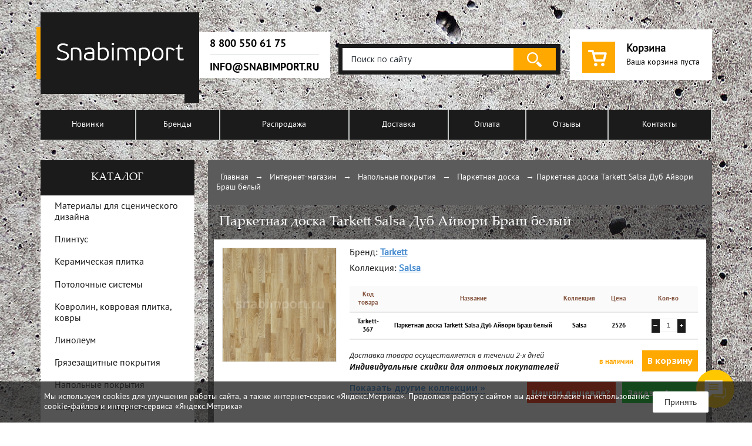

--- FILE ---
content_type: text/html; charset=utf-8
request_url: https://snabimport.ru/product/parketnaya_doska_tarkett_salsa_dub_aivori_brash_26350.html
body_size: 17277
content:
<!DOCTYPE html><html lang="ru"><head><meta charset="utf-8"><meta http-equiv="X-UA-Compatible" content="IE=edge,chrome=1"><meta content="telephone=no" name="format-detection" /><meta name="viewport" content="width=device-width, initial-scale=1"><meta name="robots" content="index,follow"/><meta name="SKYPE_TOOLBAR" content="SKYPE_TOOLBAR_PARSER_COMPATIBLE" /><meta name="theme-color" content="#5b5b5b"><title>Паркетная доска Tarkett Salsa Дуб Айвори Браш белый — купить в Москве в интернет-магазине Snabimport</title><meta name="description" content="⭐️Паркетная доска Tarkett Salsa Дуб Айвори Браш. Интернет-магазин Snabimport — напольные покрытия оптом и в розницу. Низкие цены и быстрая доставка по всей России! " /><link rel="preload" as="style" href="/css2/structure.css" /><link rel="preload" as="style" href="/css2/main.css" /><link rel="preload" as="style" href="/css2/hotaru.css" /><link rel="preload" as="font" type="font/woff" href="/css2/fonts/pt_bold/ptb.woff" crossorigin="anonymous" /><link rel="preload" as="font" type="font/woff" href="/css2/fonts/pt/PTS55F.woff" crossorigin="anonymous" /><link rel="preload" as="font" type="font/woff" href="/css2/fonts/pala/pala.woff" crossorigin="anonymous" /><!--[if lt IE 9]> <script src="/js/html5shiv.js"></script> <![endif]--><link rel="apple-touch-icon" sizes="180x180" href="/apple-touch-icon.png"><link rel="icon" type="image/png" sizes="32x32" href="/favicon-32x32.png"><link rel="icon" type="image/png" sizes="16x16" href="/favicon-16x16.png"><link rel="manifest" href="/site.webmanifest"><link rel="mask-icon" href="/safari-pinned-tab.svg" color="#5bbad5"><meta name="msapplication-TileColor" content="#da532c"><meta name="theme-color" content="#ffffff"><meta name='yandex-verification' content='498f44099c7c03fa' /><!-- Petr--><meta name="yandex-verification" content="a5a112d1e13bc623" /><!--vovaaan --><meta name="yandex-verification" content="07a6e62c70283ccf" /><!--vovaaan2 --><script> window.dataLayer = window.dataLayer || []; </script> <script type="text/javascript">(function(window,document,n,project_ids){window.GudokData=n;if(typeof project_ids !== "object"){project_ids = [project_ids]};window[n] = {};window[n]["projects"]=project_ids;config_load(project_ids.join(','));function config_load(cId){var a=document.getElementsByTagName("script")[0],s=document.createElement("script"),i=function(){a.parentNode.insertBefore(s,a)},cMrs='';s.async=true;if(document.location.search&&document.location.search.indexOf('?gudok_check=')===0)cMrs+=document.location.search.replace('?','&');s.src="//mod.gudok.tel/script.js?sid="+cId+cMrs;if(window.opera == "[object Opera]"){document.addEventListener("DOMContentLoaded", i, false)}else{i()}}})(window, document, "gd", "bstd2h4w9w");</script> </head><body ><div id="mainWraper"><div class="mobileMenuWrapper"><div class="iconsMenu"><div class="cell mobMenu slideMenu" data-class="initMobileMenu"></div><div class="cell phone"><a href="tel:8 800 550 61 75"></a></div><div class="cell search slideMenu" data-class="search__menu"></div><div class="cell catalog slideMenu" data-class="catalog__menu"></div><div class="cell cartMobile"><a href="/cart/view.html"></a></div><!-- <div class="cell enter"><a href="/user/cabinet.html"></a></div><div class="cell register"><a href="/user/logout.html"></a></div> --></div><div class="topMenuMobile"><div class="mobileMenuHidden initMobileMenu"><div class="mobileMenuTitle">Меню</div><nav id="postHeader_nav"><ul class="menu"><!-- <ul id="topMenu" class="menu">--><li class=""><a href="/category/novelty.html" title="Новинки">Новинки</a></li><li class=""><a href="/brand/index.html" title="Бренды">Бренды</a></li><li class=""><a href="/category/sale.html" title="Распродажа">Распродажа</a></li><li class=""><a href="/page/delivery.html" title="Доставка">Доставка</a></li><li class=""><a href="/page/payment.html" title="Оплата">Оплата</a></li><li class=""><a href="/page/reviews.html" title="Отзывы">Отзывы</a></li><li class=""><a href="/page/contacts.html" title="Контакты">Контакты</a></li></ul></nav><div class="mobileMenuTitle">Полезная информация</div><nav id="postHeader_nav"><ul class="menu"><li class=""><a href="/page/services.html" title="Монтаж">Монтаж</a></li></ul></nav></div><div class="search__menu mobileMenuHidden"><div id="postHeader_search"><form method="get" action="/search/index.html"><input type="text" value="" placeholder="" name="word" maxlength="80" autocomplete="off" /><input type="submit" name="" value="найти" /></form></div></div><div class="catalog__menu mobileMenuHidden"><div class="mobileCategoryMenu"><ul><li class=""><a href="/category/materialy_dlya_stsenicheskogo_dizaina_1125.html" class="">Материалы для сценического дизайна</a><span class="swap_arrow"></span><ul><li class=""><a href="/category/aksessuary_dlya_stseny_1145.html" class="">Аксессуары для сцены</a></li><li class=""><a href="/category/svetovoe_oborudovanie_1140.html" class="">Световое оборудование</a></li><li class=""><a href="/category/stsenicheskie_podiumy_1137.html" class="">Сценические подиумы</a></li><li class=""><a href="/category/sistema_momentalnogo_sbrosa_zanavesa_1135.html" class="">Система моментального сброса занавеса</a></li><li class=""><a href="/category/proektsionnye_ekrany_1134.html" class="">Проекционные экраны</a></li><li class=""><a href="/category/skotchi_1133.html" class="">Скотчи</a></li><li class=""><a href="/category/sbornyi_pol_1128.html" class="">Сборный пол</a></li><li class=""><a href="/category/dekorativnye_tkani_1127.html" class="">Декоративные ткани</a></li><li class=""><a href="/category/stsenicheskie_pokrytiya_1126.html" class="">Сценические покрытия</a></li></ul></li><li class=""><a href="/category/plintus_1118.html" class="">Плинтус</a><span class="swap_arrow"></span><ul><li class=""><a href="/category/plintus_pvh_1166.html" class="">Плинтус ПВХ</a></li><li class=""><a href="/category/metallicheskii_plintus_1130.html" class="">Металлический плинтус</a></li><li class=""><a href="/category/plintus_dlya_stupenei_1124.html" class="">Плинтус для ступеней</a></li><li class=""><a href="/category/elastichnyi_plintus_1123.html" class="">Эластичный плинтус</a></li><li class=""><a href="/category/plintus_pvh_dlya_kovrovyh_pokrytii_1122.html" class="">Плинтус ПВХ для ковровых покрытий</a></li><li class=""><a href="/category/plintus_pvh_dlya_zavedeniya_linoleuma_i_pvh_pokrytii_na_steny_1121.html" class="">Плинтус ПВХ для линолеума</a></li><li class=""><a href="/category/plintus_dlya_laminata_1120.html" class="">Плинтус для ламината</a></li><li class=""><a href="/category/plintus_na_osnove_hdf_1119.html" class="">Плинтус на основе HDF</a></li></ul></li><li class=""><a href="/category/keramicheskaya_plitka_1111.html" class="">Керамическая плитка</a><span class="swap_arrow"></span><ul><li class=""><a href="/category/napolnaya_plitka_1113.html" class="">Напольная плитка</a></li></ul></li><li class=""><a href="/category/potolochnye_sistemy_1090.html" class="">Потолочные системы</a><span class="swap_arrow"></span><ul><li class=""><a href="/category/osveschenie_1101.html" class="">Освещение</a></li><li class=""><a href="/category/perforatsiya_1091.html" class="">Перфорация</a></li></ul></li><li class=""><a href="/category/kovrolin_kovrovaya_plitka_kovry_846.html" class="">Ковролин, ковровая плитка, ковры</a><span class="swap_arrow"></span><ul><li class=""><a href="/category/flokirovannye_pokrytiya_1155.html" class="">Флокированные покрытия</a></li><li class=""><a href="/category/tsinovki_414.html" class="">Циновки</a></li><li class=""><a href="/category/igloprobivnoy_kovrolin_145.html" class="">Иглопробивной ковролин</a></li><li class=""><a href="/category/tkanyie_pvh_pokryitiya_94.html" class="">Тканные ПВХ покрытия</a></li><li class=""><a href="/category/kovryi_141.html" class="">Ковры</a></li><li class=""><a href="/category/kovrovaya_plitka_47.html" class="">Ковровая плитка</a></li><li class=""><a href="/category/kovrovoe_pokryitie_46.html" class="">Ковровое покрытие</a></li></ul></li><li class=""><a href="/category/linoleum_845.html" class="">Линолеум</a><span class="swap_arrow"></span><ul><li class=""><a href="/category/naturalnyi_linoleum_marmoleum_1160.html" class=""> Натуральный линолеум (мармолеум)</a></li><li class=""><a href="/category/naturalnyi_linoleummarmoleum_1157.html" class="">Натуральный линолеум(мармолеум)</a></li><li class=""><a href="/category/tokorasseivayuschiy_linoleum_368.html" class="">Токорассеивающий линолеум</a></li><li class=""><a href="/category/protivoskolzyaschiy_linoleum_366.html" class="">Противоскользящий линолеум</a></li><li class=""><a href="/category/akusticheskiy_linoleum_365.html" class="">Акустический линолеум</a></li><li class=""><a href="/category/transportnyie_pokryitiya_163.html" class="">Транспортные покрытия</a></li><li class=""><a href="/category/naturalnyiy_linoleum_149.html" class="">Натуральный линолеум (мармолеум)</a></li><li class=""><a href="/category/tokoprovodyaschiy_linoleum_146.html" class="">Токопроводящий линолеум</a></li><li class=""><a href="/category/kommercheskiy_linoleum_143.html" class="">Коммерческий линолеум</a></li></ul></li><li class=""><a href="/category/gryazezaschitnye_pokrytiya_520.html" class="">Грязезащитные покрытия</a><span class="swap_arrow"></span><ul><li class=""><a href="/category/reshetki_dlya_basseinov_1078.html" class="">Переливные решетки для бассейнов</a></li><li class=""><a href="/category/vorsovye_gryazezaschitnye_pokrytiya_1077.html" class="">Ворсовые грязезащитные покрытия</a></li><li class=""><a href="/category/alyuminievye_gryazezaschitnye_sistemy_1076.html" class="">Алюминиевые грязезащитные решетки</a></li><li class=""><a href="/category/gryazezaschitnye_pokrytiya_iz_pvh_521.html" class="">Грязезащитные модульные покрытия</a></li></ul></li><li id="currentCatalogItem2"><a href="/category/napolnyie_pokryitiya_7.html">Напольные покрытия</a><span class="swap_arrow"></span><ul><li class=""><a href="/category/falshpol_1164.html" class="">Фальшпол</a></li><li class=""><a href="/category/kauchukovye_pokrytiya_1149.html" class="">Каучуковые покрытия</a></li><li id="currentCatalogItem"><a href="/category/parketnaya_doska_337.html">Паркетная доска</a><span></span></li><li class=""><a href="/category/laminat_372.html" class="">Ламинат</a></li><li class=""><a href="/category/dizayn_plitka_156.html" class="">Дизайн плитка</a></li><li class=""><a href="/category/vinilovyiy_laminat_111.html" class="">Виниловый ламинат</a></li><li class=""><a href="/category/kauchukovyie_pokryitiya_92.html" class="">Каучуковые покрытия для пола</a></li><li class=""><a href="/category/podlojka_142.html" class="">Подложка</a></li></ul><span></span></li><li class=""><a href="/category/sportivnyie_pokryitiya_161.html" class="">Спортивные покрытия</a><span class="swap_arrow"></span><ul><li class=""><a href="/category/sportivnye_kovrovye_pokrytiya_1088.html" class="">Спортивные ковровые покрытия</a></li><li class=""><a href="/category/sportivnoe_rezinovoe_pokryitie_353.html" class="">Спортивные резиновые покрытия</a></li><li class=""><a href="/category/sportivnyie_modulnyie_pokryitiya_352.html" class="">Спортивные модульные покрытия</a></li><li class=""><a href="/category/sportivnyiy_parket_165.html" class="">Спортивный паркет</a></li><li class=""><a href="/category/sportivnyiy_linoleum_164.html" class="">Спортивный линолеум</a></li></ul></li><li class=""><a href="/category/gazonnyie_reshetki_147.html" class="">Газонная решетка для парковки</a></li><li class=""><a href="/category/modulnyie_pokryitiya_112.html" class="">Модульные покрытия</a><span class="swap_arrow"></span><ul><li class=""><a href="/category/modulnye_rezinovye_pokrytiya_1143.html" class="">Модульные резиновые покрытия</a></li><li class=""><a href="/category/iskusstvennaya_dorozhnaya_nerovnost_376.html" class="">Искусственная дорожная неровность</a></li><li class=""><a href="/category/promyishlennyie_pokryitiya_361.html" class="">Промышленные покрытия</a></li><li class=""><a href="/category/ulichnyie_pokryitiya_350.html" class="">Уличные покрытия</a></li><li class=""><a href="/category/sportivnyie_modulnyie_pokryitiya_230.html" class="">Спортивные модульные покрытия</a></li><li class=""><a href="/category/zaschitnyie_pokryitiya_148.html" class="">Защитные покрытия для пола</a></li><li class=""><a href="/category/pokryitiya_dlya_vlajnyih_zon_115.html" class="">Покрытия для влажных зон</a></li><li class=""><a href="/category/universalnyie_pokryitiya_113.html" class="">Универсальные покрытия</a></li></ul></li><li class=""><a href="/category/tkani_107.html" class="">Ткани</a><span class="swap_arrow"></span><ul><li class=""><a href="/category/obivochnaya_tkan_110.html" class="">Обивочная ткань</a></li><li class=""><a href="/category/shtoryi_109.html" class="">Шторы</a></li></ul></li><li class=""><a href="/category/iskusstvennaya_trava_105.html" class="">Искусственная трава и газон</a><span class="swap_arrow"></span><ul><li class=""><a href="/category/trava_dlya_hokeya_410.html" class="">Трава для хоккея</a></li><li class=""><a href="/category/trava_dlya_multisportivnyh_ploschadok_378.html" class="">Трава для мультиспортивных площадок</a></li><li class=""><a href="/category/trava_dlya_futbolnogo_polya_220.html" class="">Трава для футбольного поля</a></li><li class=""><a href="/category/trava_dlya_tennisa_219.html" class="">Трава для тенниса</a></li><li class=""><a href="/category/landshaftnaya_trava_215.html" class="">Ландшафтная трава</a></li></ul></li><li class=""><a href="/category/nastennyie_pokryitiya_95.html" class="">Обои</a><span class="swap_arrow"></span><ul><li class=""><a href="/category/steklooboi_1084.html" class="">Стеклообои</a></li><li class=""><a href="/category/oboi_dlya_risovaniya_369.html" class="">Обои для рисования</a></li><li class=""><a href="/category/netkannyie_oboi_104.html" class="">Тканевые обои</a></li><li class=""><a href="/category/nastennyie_akusticheskie_sistemyi_103.html" class="">Настенные акустические системы</a></li><li class=""><a href="/category/tekstilnyie_oboi_102.html" class="">Текстильные обои</a></li><li class=""><a href="/category/shelkovyie_oboi_98.html" class="">Шелковые обои</a></li><li class=""><a href="/category/oboi_dlya_zdravoohraneniya_97.html" class="">Обои для здравоохранения</a></li><li class=""><a href="/category/vinilovyie_oboi_96.html" class="">Виниловые обои</a></li></ul></li><li class=""><a href="/category/materialyi_dlya_pola_i_sten_50.html" class="">Материалы для пола и стен</a><span class="swap_arrow"></span><ul><li class=""><a href="/category/nalivnye_poly_1083.html" class="">Наливные полы</a></li><li class=""><a href="/category/kraski_518.html" class="">Краски</a></li><li class=""><a href="/category/dekorativnye_shtukaturki_517.html" class="">Декоративные штукатурки</a></li><li class=""><a href="/category/klei_dlya_oboev_90.html" class="">Клеи для обоев</a></li><li class=""><a href="/category/universalnyie_klei_70.html" class="">Универсальные клеи</a></li><li class=""><a href="/category/tokoprovodyaschie_klei_i_gruntovki_69.html" class="">Токопроводящие клеи и грунтовки</a></li><li class=""><a href="/category/klei_dlya_iskusstvennoy_travyi_68.html" class="">Клеи для искусственной травы</a></li><li class=""><a href="/category/gidroizolyatsionnyie_materialyi_66.html" class="">Гидроизоляционные материалы</a></li><li class=""><a href="/category/klei_dlya_keramicheskoy_plitki_64.html" class="">Клеи для керамической плитки</a></li><li class=""><a href="/category/aksessuaryi_63.html" class="">Аксессуары</a></li><li class=""><a href="/category/klei_dlya_parketa_62.html" class="">Клеи для паркета</a></li><li class=""><a href="/category/sredstva_po_uhodu_za_polami_61.html" class="">Средства по уходу за полами и стенами</a></li><li class=""><a href="/category/klei_dlya_rezinovyih_pokryitiy_60.html" class="">Клеи для резиновых покрытий</a></li><li class=""><a href="/category/klei_dlya_naturalnogo_linoleuma_i_probki_59.html" class="">Клеи для натурального линолеума и пробки</a></li><li class=""><a href="/category/kley_dlya_linoleuma_58.html" class="">Клей для линолеума</a></li><li class=""><a href="/category/klei_dlya_kovrovyih_pokryitiy_57.html" class="">Клеи для ковровых покрытий</a></li><li class=""><a href="/category/kontaktnyie_klei_56.html" class="">Контактные клеи</a></li><li class=""><a href="/category/fiksator_dlya_kovrovoy_plitki_55.html" class="">Фиксатор для ковровой плитки</a></li><li class=""><a href="/category/gruntovki_54.html" class="">Грунтовки</a></li><li class=""><a href="/category/shpatlevki__shtukaturki__laki_53.html" class="">Шпатлевки, штукатурки, лаки</a></li><li class=""><a href="/category/remontnyie_smesi_52.html" class="">Ремонтные смеси</a></li><li class=""><a href="/category/samovyiravnivayuschiesya_smesi_dlya_pola_51.html" class="">Самовыравнивающиеся смеси для пола</a></li></ul></li></ul></div></div></div></div><div id="small_phones"><div class="wraper small_phones__inner"><a href="/user/auth.html" title="Войти">Войти</a><a href="/user/register.html" title="Войти">Зарегистрироваться</a><a href="/cart/view.html">Ваша корзина пуста</a></div><span class="triggerMenu"></span></div><!-- --><header class="wraper" id="header"><div id="header_inner"><div class="cell" id="header_inner_logo"><a href="/" title="snabimport.ru"><img width="277px" height="155px" src="/content/logo.png" alt="snabimport.ru" /></a></div><div class="cell" id="header_inner_phones"><div id="header_inner_phones_in" class="mrPhoto bgfff"><p><a href="tel:8 800 550 61 75" onclick="yaCounter23330089.reachGoal('PHONE_CLICK');return true;">8 800 550 61 75</a></p><p><a href="mailto:info@snabimport.ru" onclick="yaCounter23330089.reachGoal('EMAIL_CLICK');return true;">info@snabimport.ru</a></p></div></div><div class="cell"><div id="header_inner_reg" style="position: relative;"><!--<a class="mrPhoto bgfff" href="/user/auth.html" title="Войти">Войти</a><a class="mrPhoto bgfff" href="/user/register.html" title="Войти">Зарегистрироваться</a>--><!--<span class="mrPhoto bgfff searchBox"></span>--><div class="searchTopWrapper"><div id="postHeader_search"><form method="get" action="/search/index.html"><input type="text" value="" placeholder="Поиск по сайту" name="word" maxlength="80" autocomplete="off"/><input type="submit" name="" value=""/></form></div></div></div></div><div class="cell"><div id="header_inner_cart" class="bgfff mrPhoto"><a href="/cart/view.html" id="header_inner_cart_in"><span title="Корзина">Корзина</span><span>Ваша корзина пуста</span><a id="header_inner_cart_in_small" href="/cart/view.html" title="Корзина"></a></a></div></div></div></header><!-- --><div id="postHeader" class="wraper"><div class="clear"><nav id="postHeader_nav"><ul class="menu"><!-- <ul id="topMenu" class="menu">--><li class=""><a href="/category/novelty.html" title="Новинки">Новинки</a></li><li class=""><a href="/brand/index.html" title="Бренды">Бренды</a></li><li class=""><a href="/category/sale.html" title="Распродажа">Распродажа</a></li><li class=""><a href="/page/delivery.html" title="Доставка">Доставка</a></li><li class=""><a href="/page/payment.html" title="Оплата">Оплата</a></li><li class=""><a href="/page/reviews.html" title="Отзывы">Отзывы</a></li><li class=""><a href="/page/contacts.html" title="Контакты">Контакты</a></li></ul></nav></div></div><!-- --><div id="mainContentWraper"><div class="wraper clear"><!-- ЦЕНТРАЛЬНАЯ ЧАСТЬ - НАЧАЛО --><section id="mainContentWraper_content"><script> dataLayer.push({ "ecomm_pagetype":"product", "ecomm_totalvalue":"2525.52", "ecomm_prodid":"26350", "ecomm_productname":"Паркетная доска Tarkett Salsa Дуб Айвори Браш белый — купить в Москве в интернет-магазине Snabimport", "ecomm_productcat":"Паркетная доска", "ecommerce": { "detail": { 'actionField': {'list': "Главная>Каталог>Напольные покрытия>Паркетная доска"}, "products": [ { "id": "26350", "name" : "Паркетная доска Tarkett Salsa Дуб Айвори Браш белый — купить в Москве в интернет-магазине Snabimport", "brand": "Tarkett", "category": "Паркетная доска", "price": 2526 } ] } } }); </script><!-- --><div class="content_gen categoryWraper" itemscope itemtype="http://schema.org/Product"><p id="breadcrumbs" class="titles grey noupper"><a href="/" title="">Главная</a> &rarr; <a href="/category/index.html">Интернет-магазин</a> &rarr; <a href="/category/napolnyie_pokryitiya_7.html" >Напольные покрытия</a> &rarr; <a href="/category/parketnaya_doska_337.html" class="active">Паркетная доска</a> &rarr; <span class="navigation_page">Паркетная доска Tarkett Salsa Дуб Айвори Браш белый </span </p><!-- end breadcrumbs --><meta itemprop="mpn" property="mpn" content="Tarkett-367" /><h1 class="titles big noupper" itemprop="name">Паркетная доска Tarkett Salsa Дуб Айвори Браш белый</h1><!-- item --><div class="content_gen_in clear" id="itemBox"><!-- --><div id="itemBox_left" class="clear"><p id="itemBox_left_img"><a href="/uploads/shop_product/big/tarkett-367.jpg" data-lightbox="roadtrip" rel="prettyPhoto[pp_gal]" target="_blank" title="Паркетная доска Tarkett Salsa Дуб Айвори Браш белый — купить в Москве в интернет-магазине Snabimport"><img src="/uploads/shop_product/middle/tarkett-367.jpg" alt="Паркетная доска Tarkett Salsa Дуб Айвори Браш белый — купить в Москве в интернет-магазине Snabimport" itemprop="image" /></a></p><!-- small images --><p id="itemBox_left_imgSmall" class="image_list"><!-- IMG size 91px x 91px --></p></div><form onsubmit="jQuery.ajax({type:'POST',dataType:'html',data:jQuery(this).serialize(),success:function(data, textStatus){jQuery('#pr-26350').html(data);},beforeSend:function(XMLHttpRequest){$('#indicator').show();},complete:function(XMLHttpRequest, textStatus){$('#indicator').hide();},url:'/cart/addpost/'}); return false;" action="/cart/addpost/" method="post"><!-- --><div id="itemBox_right"><p class="itemBox_right_opt">Бренд: <a href="/brand/tarkett_73.html"><span itemprop="brand">Tarkett</span></a></p><p class="itemBox_right_opt">Коллекция: <a href="/search/index.html?brand[]=73&prop[8][]=1586">Salsa</a></p><div id="itemBox_right_mainOpt"><div class="row"><div class="cell code">Код товара</div><div class="cell name">Название</div><div class="cell subProperty">Коллекция</div><div class="cell summ">Цена</div><div class="cell colvo">Кол-во</div></div><div class="row" itemprop="offers" itemscope itemtype="http://schema.org/Offer"><div class="cell code">Tarkett-367</div><div class="cell name" itemprop="name">Паркетная доска Tarkett Salsa Дуб Айвори Браш белый</div><div class="cell subProperty">Salsa</div><div class="cell summ" itemprop="price">2526 <span itemprop="priceCurrency" content="RUB"></span></div><div class="cell colvo countItems"><a href="javascript:void(0);" title="-1" class="decrease">&mdash;</a><input autocomplete="off" type="text" name="quantity[26350]" value="1" id="quantityVal"/><a href="javascript:void(0);" title="+1" class="increase">+</a></div><link itemprop="availability" href="http://schema.org/InStock" /><link itemprop="url" href="https://snabimport.ru/product/parketnaya_doska_tarkett_salsa_dub_aivori_brash_26350.html" /></div></div><!-- --><div class="itemBox_right_info"><div class="itemBox_right_info_gen"><div class="cell"><p> Доставка товара осуществляется в течении 2-х дней </p><p><strong>Индивидуальные скидки для оптовых покупателей</strong></p></div><div class="cell"><span>в наличии</span><span><input type="submit" name="" value="В корзину" onclick="yaCounter23330089.reachGoal('CART_CLICK');return true;" /></span></div></div><div class="itemBox_right_info_gen"><div class="cell"><a href="javascript:void(0);" id="showAllCollectionsLink"><span>Показать другие коллекции &raquo;</span></a></div><div class="cell"><a href="/cart/order_easy.html?productId=26350" id="orderEasyAjaxLink" onclick="yaCounter23330089.reachGoal('BUY_ONE_CLICK');return true;">Заказ в 1 клик</a><a href="/cart/find_cheaper.html?productId=26350" id="orderFindCheaperAjaxLink" onclick="yaCounter23330089.reachGoal('CHEAP_CLICK');return true;">Нашли дешевле?</a><div id="orderEasyAjaxLinkBl" style="display: none"><div id="orderEasyAjaxLinkBl2" title="Оформление заказа"></div></div><div id="orderFindCheaperAjaxLinkBl" style="display: none"><div id="orderFindCheaperAjaxLinkBl2" title="Нашли дешевле?"></div></div></div></div><div id="rightOrder1Click"><div id="collectionsLinkBl" style="display: none;" title="Выберите коллекцию"><table class="brandTbl"><tr><td><a name="letterA"></a><p class="likeh2" style="color:#000;">A</p><div><a href="/search/index.html?brand[]=73&prop[8][]=11399">Acczent Esquisse</a><br/><a href="/search/index.html?brand[]=73&prop[8][]=1567">Acczent Mineral AS</a><br/><a href="/search/index.html?brand[]=73&prop[8][]=1563">Acczent Pro</a><br/><a href="/search/index.html?brand[]=73&prop[8][]=1571">Acczent Universal</a><br/><a href="/search/index.html?brand[]=73&prop[8][]=1576">Acczent Universal T</a><br/><a href="/search/index.html?brand[]=73&prop[8][]=11394">Alfa Standart</a><br/><a href="/search/index.html?brand[]=73&prop[8][]=1562">Alliance Ultra</a><br/><a href="/search/index.html?brand[]=73&prop[8][]=1642">Artisan 933</a><br/><a href="/search/index.html?brand[]=73&prop[8][]=9871">Atos</a><br/></td><td><a name="letterB"></a><p class="likeh2" style="color:#000;">B</p><div><a href="/search/index.html?brand[]=73&prop[8][]=1647">Berlin 833</a><br/><a href="/search/index.html?brand[]=73&prop[8][]=1714">Blues</a><br/><a href="/search/index.html?brand[]=73&prop[8][]=1589">Bolero</a><br/></td><td><a name="letterC"></a><p class="likeh2" style="color:#000;">C</p><div><a href="/search/index.html?brand[]=73&prop[8][]=1639">Cinema</a><br/><a href="/search/index.html?brand[]=73&prop[8][]=1574">Contract</a><br/><a href="/search/index.html?brand[]=73&prop[8][]=1575">Contract Plus</a><br/><a href="/search/index.html?brand[]=73&prop[8][]=1717">Cosmic</a><br/></div></td></tr><tr><td><a name="letterD"></a><p class="likeh2" style="color:#000;">D</p><div><a href="/search/index.html?brand[]=73&prop[8][]=9873">Dream House</a><br/></td><td><a name="letterE"></a><p class="likeh2" style="color:#000;">E</p><div><a href="/search/index.html?brand[]=73&prop[8][]=9874">Epic</a><br/><a href="/search/index.html?brand[]=73&prop[8][]=1644">Estetica 933</a><br/><a href="/search/index.html?brand[]=73&prop[8][]=1590">Europarquet</a><br/><a href="/search/index.html?brand[]=73&prop[8][]=1591">Europlank</a><br/><a href="/search/index.html?brand[]=73&prop[8][]=9883">Europlank HL</a><br/><a href="/search/index.html?brand[]=73&prop[8][]=1592">Eurostandart</a><br/><a href="/search/index.html?brand[]=73&prop[8][]=1569">Extra</a><br/></td><td><a name="letterF"></a><p class="likeh2" style="color:#000;">F</p><div><a href="/search/index.html?brand[]=73&prop[8][]=1638">Fiesta 832</a><br/><a href="/search/index.html?brand[]=73&prop[8][]=1561">Fusion Ultra</a><br/></div></td></tr><tr><td><a name="letterG"></a><p class="likeh2" style="color:#000;">G</p><div><a href="/search/index.html?brand[]=73&prop[8][]=1572">Granit Multisafe</a><br/></td><td><a name="letterH"></a><p class="likeh2" style="color:#000;">H</p><div><a href="/search/index.html?brand[]=73&prop[8][]=1637">Holiday 832</a><br/><a href="/search/index.html?brand[]=73&prop[8][]=1573">Horizon</a><br/><a href="/search/index.html?brand[]=73&prop[8][]=1580">Horizon Depot</a><br/><a href="/search/index.html?brand[]=73&prop[8][]=1579">Horizon M</a><br/><a href="/search/index.html?brand[]=73&prop[8][]=1578">Horizon Marine</a><br/></td><td><a name="letterI"></a><p class="likeh2" style="color:#000;">I</p><div><a href="/search/index.html?brand[]=73&prop[8][]=9884">Ideo</a><br/><a href="/search/index.html?brand[]=73&prop[8][]=8484">Ingenio Parquet</a><br/><a href="/search/index.html?brand[]=73&prop[8][]=8485">Ingenio Plank</a><br/><a href="/search/index.html?brand[]=73&prop[8][]=1643">Intermezzo 833</a><br/><a href="/search/index.html?brand[]=73&prop[8][]=1551">IQ Aria</a><br/><a href="/search/index.html?brand[]=73&prop[8][]=1553">IQ Eminent</a><br/><a href="/search/index.html?brand[]=73&prop[8][]=1554">IQ Granit</a><br/><a href="/search/index.html?brand[]=73&prop[8][]=1568">IQ Granit Acoustic</a><br/><a href="/search/index.html?brand[]=73&prop[8][]=1570">IQ Granit Safe T</a><br/><a href="/search/index.html?brand[]=73&prop[8][]=1566">IQ Granit SD</a><br/><a href="/search/index.html?brand[]=73&prop[8][]=1555">IQ Megalit</a><br/><a href="/search/index.html?brand[]=73&prop[8][]=1550">IQ Melodia</a><br/><a href="/search/index.html?brand[]=73&prop[8][]=1549">IQ Monolit</a><br/><a href="/search/index.html?brand[]=73&prop[8][]=1556">IQ Optima</a><br/><a href="/search/index.html?brand[]=73&prop[8][]=1565">IQ Toro SC</a><br/><a href="/search/index.html?brand[]=73&prop[8][]=1552">IQ Zenith</a><br/></div></td></tr><tr><td><a name="letterJ"></a><p class="likeh2" style="color:#000;">J</p><div><a href="/search/index.html?brand[]=73&prop[8][]=2828">Jazz</a><br/></td><td><a name="letterK"></a><p class="likeh2" style="color:#000;">K</p><div><a href="/search/index.html?brand[]=73&prop[8][]=8486">KLASSIKA</a><br/><a href="/search/index.html?brand[]=73&prop[8][]=8487">Klassika Country</a><br/></td><td><a name="letterL"></a><p class="likeh2" style="color:#000;">L</p><div><a href="/search/index.html?brand[]=73&prop[8][]=1636">Lamin Art 832</a><br/><a href="/search/index.html?brand[]=73&prop[8][]=1633">Lounge</a><br/></div></td></tr><tr><td><a name="letterM"></a><p class="likeh2" style="color:#000;">M</p><div><a href="/search/index.html?brand[]=73&prop[8][]=1646">Monaco</a><br/><a href="/search/index.html?brand[]=73&prop[8][]=1581">Multiflex M</a><br/><a href="/search/index.html?brand[]=73&prop[8][]=9875">Murano</a><br/></td><td><a name="letterN"></a><p class="likeh2" style="color:#000;">N</p><div><a href="/search/index.html?brand[]=73&prop[8][]=1558">New Acczent Terra</a><br/><a href="/search/index.html?brand[]=73&prop[8][]=1634">New Age</a><br/></td><td><a name="letterO"></a><p class="likeh2" style="color:#000;">O</p><div><a href="/search/index.html?brand[]=73&prop[8][]=9872">Olimp</a><br/><a href="/search/index.html?brand[]=73&prop[8][]=8478">OMNIFLEX 65</a><br/><a href="/search/index.html?brand[]=73&prop[8][]=8479">OMNIFLEX 90</a><br/><a href="/search/index.html?brand[]=73&prop[8][]=1548">Omnisports Excel</a><br/><a href="/search/index.html?brand[]=73&prop[8][]=1547">Omnisports Reference</a><br/><a href="/search/index.html?brand[]=73&prop[8][]=1546">Omnisports Speed</a><br/></div></td></tr><tr><td><a name="letterP"></a><p class="likeh2" style="color:#000;">P</p><div><a href="/search/index.html?brand[]=73&prop[8][]=8488">PERFORMANCE FASHION</a><br/><a href="/search/index.html?brand[]=73&prop[8][]=1557">Primo Plus</a><br/><a href="/search/index.html?brand[]=73&prop[8][]=1577">Primo plus Depot</a><br/><a href="/search/index.html?brand[]=73&prop[8][]=11398">Primo Plus Marine</a><br/><a href="/search/index.html?brand[]=73&prop[8][]=1560">Prisma</a><br/><a href="/search/index.html?brand[]=73&prop[8][]=9876">Progressive House</a><br/><a href="/search/index.html?brand[]=73&prop[8][]=11397">Pulsar</a><br/></td><td><a name="letterR"></a><p class="likeh2" style="color:#000;">R</p><div><a href="/search/index.html?brand[]=73&prop[8][]=1645">Riviera 833</a><br/><a href="/search/index.html?brand[]=73&prop[8][]=1641">Robinson</a><br/><a href="/search/index.html?brand[]=73&prop[8][]=1587">Rumba</a><br/></td><td><a name="letterS"></a><p class="likeh2" style="color:#000;">S</p><div><a href="/search/index.html?brand[]=73&prop[8][]=1586">Salsa</a><br/><a href="/search/index.html?brand[]=73&prop[8][]=1585">Salsa Art</a><br/><a href="/search/index.html?brand[]=73&prop[8][]=8489">Salsa Art Vision</a><br/><a href="/search/index.html?brand[]=73&prop[8][]=8490">Salsa Premium</a><br/><a href="/search/index.html?brand[]=73&prop[8][]=1588">Samba</a><br/><a href="/search/index.html?brand[]=73&prop[8][]=1564">Sprint Pro</a><br/><a href="/search/index.html?brand[]=73&prop[8][]=11395">Standart Plus</a><br/><a href="/search/index.html?brand[]=73&prop[8][]=8491">STEP XL&L</a><br/></div></td></tr><tr><td><a name="letterT"></a><p class="likeh2" style="color:#000;">T</p><div><a href="/search/index.html?brand[]=73&prop[8][]=122">Tango</a><br/><a href="/search/index.html?brand[]=73&prop[8][]=1583">Tango Art</a><br/><a href="/search/index.html?brand[]=73&prop[8][]=8483">Tango Classic</a><br/><a href="/search/index.html?brand[]=73&prop[8][]=1584">Tango Vintage</a><br/><a href="/search/index.html?brand[]=73&prop[8][]=11396">Tempo Plus</a><br/><a href="/search/index.html?brand[]=73&prop[8][]=8492">TIMBER</a><br/><a href="/search/index.html?brand[]=73&prop[8][]=9885">Timber Plank</a><br/><a href="/search/index.html?brand[]=73&prop[8][]=1559">Travertine</a><br/></td><td><a name="letterV"></a><p class="likeh2" style="color:#000;">V</p><div><a href="/search/index.html?brand[]=73&prop[8][]=1635">Vintage 832</a><br/></td><td><a name="letterW"></a><p class="likeh2" style="color:#000;">W</p><div><a href="/search/index.html?brand[]=73&prop[8][]=1640">Woodstock family 833</a><br/></div></td></tr></table></div></div><!-- --><div class="itemBox_right_characters"><div class="tabsHeader"><div class="tabsHeader_one currentTab"><a href="" title="">Характеристики</a></div><div class="tabsHeader_one"><a href="" title="">Описание</a></div></div><div class="tabsContent"><!-- --><div class="tabsContent_one characters clear"><div class="characters_gen "><span>Страна производитель</span><span>Россия </span></div><div class="characters_gen charRight"><span>Цвет</span><span>белый </span></div><br class="clearing" /><div class="characters_gen "><span>Породы дерева</span><span>дуб </span></div><div class="characters_gen charRight"><span>Твёрдость (шкала Бринелля)</span><span>3.7 </span></div><br class="clearing" /><div class="characters_gen "><span>Количество полос</span><span>3-полосный </span></div><div class="characters_gen charRight"><span>Длина</span><span>2283 мм </span></div><br class="clearing" /><div class="characters_gen "><span>Количество в упаковке</span><span>6 шт. </span></div><div class="characters_gen charRight"><span>Обработка поверхности</span><span>тонирование, браширование </span></div><br class="clearing" /><div class="characters_gen "><span>Метраж 1 упаковки (кв.м.)</span><span>2,658 м2 </span></div><div class="characters_gen charRight"><span>Размер</span><span>2283 мм*192 мм </span></div><br class="clearing" /><div class="characters_gen "><span>Коллекция</span><span>Salsa </span></div></div><div class="tabsContent_one"><div class="productDesc" itemprop="description"> Salsa - классическая «семейная» коллекция трехполосных дизайнов. Наша "семейная" коллекция паркетной доски SALSA приносит в дом красоту природы со всех уголков мира. Великолепные дизайны как традиционных, так и экзотических пород, тонированных или термообработанных дизайнов, визуальные преимущества которых дополняются улучшенными техническими характеристиками.Мы предлагаем вам широчайший выбор структур и оттенков - чтобы вы могли создать в своем доме красивый натуральный пол. </div></div><!-- --></div></div></div></div></form><!-- --><div id="itemBox_prodTypes"><h2 class="titles small noupper">Выберите вариант товара</h2><div class="image_list"></div></div><span id="pr-26350"></span></div></div><div class="content_gen tabs-container"><div class="swiper-tabs tabs-switch"><h3 class="block-title tab-switcher active titles small latest grey">Смотрите еще</h3><h3 class="block-title tab-switcher titles small latest grey">Недавно просмотренные</h3><div class="clear"></div></div><div class="content_gen_in clear"><div class="tabs-entry"><div class="products-swiper"><div class="swiper-container" data-autoplay="0" data-loop="0" data-speed="500" data-center="0" data-slides-per-view="responsive" data-xs-slides="2" data-int-slides="2" data-sm-slides="3" data-md-slides="4" data-lg-slides="5" data-add-slides="5"><div class="swiper-wrapper"><div class="swiper-slide"><div class="content_gen_in_item"><p class="content_gen_in_item_img"><a data-dl_id="134845" href="/product/parketnaya_doska_grabo_jive_dub_ais_vait_lak_3s_134845.html" title="Паркетная доска Grabo JIVE Дуб АЙС ВАЙТ лак 3S Бежевый"><img width="198px" height="198px" src="/uploads/shop_product/middle/grabo-oak-ice3s.jpg" alt="Паркетная доска Grabo JIVE Дуб АЙС ВАЙТ лак 3S Бежевый" /></a></p><div class="content_gen_in_item_descr"><a data-dl_id="134845" href="/product/parketnaya_doska_grabo_jive_dub_ais_vait_lak_3s_134845.html" title="Паркетная доска Grabo JIVE Дуб АЙС ВАЙТ лак 3S Бежевый"> Паркетная доска Grabo JIVE Дуб АЙС ВАЙТ лак 3S Бежевый - <span class="content_gen_in_item_descr_brand">Grabo</span></a></div><div class="content_gen_in_item_info"><p class="content_gen_in_item_info_price">Цена по запросу</p><a data-dl_id="134845" href="/product/parketnaya_doska_grabo_jive_dub_ais_vait_lak_3s_134845.html" class="button">купить</a><a href="/product/compare_ajax.html" data-id="134845" class="linkCompare">добавить в сравнение</a></div><span id="pr-134845"></span><span id="prCompare-134845"></span></div></div><div class="swiper-slide"><div class="content_gen_in_item"><p class="content_gen_in_item_img"><a data-dl_id="134856" href="/product/parketnaya_doska_grabo_jive_yasen_ais_vait_lak_3s_134856.html" title="Паркетная доска Grabo JIVE Ясень АЙС ВАЙТ лак 3S Серый"><img width="198px" height="198px" src="/uploads/shop_product/middle/grabo-ash-ice3s.jpg" alt="Паркетная доска Grabo JIVE Ясень АЙС ВАЙТ лак 3S Серый" /></a></p><div class="content_gen_in_item_descr"><a data-dl_id="134856" href="/product/parketnaya_doska_grabo_jive_yasen_ais_vait_lak_3s_134856.html" title="Паркетная доска Grabo JIVE Ясень АЙС ВАЙТ лак 3S Серый"> Паркетная доска Grabo JIVE Ясень АЙС ВАЙТ лак 3S Серый - <span class="content_gen_in_item_descr_brand">Grabo</span></a></div><div class="content_gen_in_item_info"><p class="content_gen_in_item_info_price">Цена по запросу</p><a data-dl_id="134856" href="/product/parketnaya_doska_grabo_jive_yasen_ais_vait_lak_3s_134856.html" class="button">купить</a><a href="/product/compare_ajax.html" data-id="134856" class="linkCompare">добавить в сравнение</a></div><span id="pr-134856"></span><span id="prCompare-134856"></span></div></div><div class="swiper-slide"><div class="content_gen_in_item"><p class="content_gen_in_item_img"><a data-dl_id="134861" href="/product/parketnaya_doska_grabo_viking_dub_brash_belyi_lak_3s_134861.html" title="Паркетная доска Grabo Viking Дуб БРАШ БЕЛЫЙ лак 3S Бежевый"><img width="198px" height="198px" src="/uploads/shop_product/middle/viking-oak-brush.jpg" alt="Паркетная доска Grabo Viking Дуб БРАШ БЕЛЫЙ лак 3S Бежевый" /></a></p><div class="content_gen_in_item_descr"><a data-dl_id="134861" href="/product/parketnaya_doska_grabo_viking_dub_brash_belyi_lak_3s_134861.html" title="Паркетная доска Grabo Viking Дуб БРАШ БЕЛЫЙ лак 3S Бежевый"> Паркетная доска Grabo Viking Дуб БРАШ БЕЛЫЙ лак 3S Бежевый - <span class="content_gen_in_item_descr_brand">Grabo</span></a></div><div class="content_gen_in_item_info"><p class="content_gen_in_item_info_price">Цена по запросу</p><a data-dl_id="134861" href="/product/parketnaya_doska_grabo_viking_dub_brash_belyi_lak_3s_134861.html" class="button">купить</a><a href="/product/compare_ajax.html" data-id="134861" class="linkCompare">добавить в сравнение</a></div><span id="pr-134861"></span><span id="prCompare-134861"></span></div></div><div class="swiper-slide"><div class="content_gen_in_item"><p class="content_gen_in_item_img"><a data-dl_id="134871" href="/product/parketnaya_doska_grabo_eminence_dub_natur_lak_1s_134871.html" title="Паркетная доска Grabo EMINENCE Дуб НАТУР лак 1S коричневый"><img width="198px" height="198px" src="/uploads/shop_product/middle/eminence-oak-natur.jpg" alt="Паркетная доска Grabo EMINENCE Дуб НАТУР лак 1S коричневый" /></a></p><div class="content_gen_in_item_descr"><a data-dl_id="134871" href="/product/parketnaya_doska_grabo_eminence_dub_natur_lak_1s_134871.html" title="Паркетная доска Grabo EMINENCE Дуб НАТУР лак 1S коричневый"> Паркетная доска Grabo EMINENCE Дуб НАТУР лак 1S коричневый - <span class="content_gen_in_item_descr_brand">Grabo</span></a></div><div class="content_gen_in_item_info"><p class="content_gen_in_item_info_price">Цена по запросу</p><a data-dl_id="134871" href="/product/parketnaya_doska_grabo_eminence_dub_natur_lak_1s_134871.html" class="button">купить</a><a href="/product/compare_ajax.html" data-id="134871" class="linkCompare">добавить в сравнение</a></div><span id="pr-134871"></span><span id="prCompare-134871"></span></div></div><div class="swiper-slide"><div class="content_gen_in_item"><p class="content_gen_in_item_img"><a data-dl_id="162568" href="/product/parketnaya_doska_balinek_pure_classico_line_dub_cappuccino_162568.html" title="Паркетная доска Balinek Pure Classico Line Дуб Cappuccino Бежевый"><img width="198px" height="198px" src="/uploads/shop_product/middle/1wj000002.jpg" alt="Паркетная доска Balinek Pure Classico Line Дуб Cappuccino Бежевый" /></a></p><div class="content_gen_in_item_descr"><a data-dl_id="162568" href="/product/parketnaya_doska_balinek_pure_classico_line_dub_cappuccino_162568.html" title="Паркетная доска Balinek Pure Classico Line Дуб Cappuccino Бежевый"> Паркетная доска Balinek Pure Classico Line Дуб Cappuccino Бежевый - <span class="content_gen_in_item_descr_brand">Barlinek</span></a></div><div class="content_gen_in_item_info"><p class="content_gen_in_item_info_price">от <strong>6462</strong> р. за кв.м. </p><a data-dl_id="162568" href="/product/parketnaya_doska_balinek_pure_classico_line_dub_cappuccino_162568.html" class="button">купить</a><a href="/product/compare_ajax.html" data-id="162568" class="linkCompare">добавить в сравнение</a></div><span id="pr-162568"></span><span id="prCompare-162568"></span></div></div><div class="swiper-slide"><div class="content_gen_in_item"><p class="content_gen_in_item_img"><a data-dl_id="31032" href="/product/parketnaya_doska_barlinek_tastes_of_life_yasen_lemon_sorbet_grande_31032.html" title="Паркетная доска Barlinek Tastes of Life Ясень LEMON SORBET Grande белый"><img width="198px" height="198px" src="/uploads/shop_product/middle/1w1000489.jpg" alt="Паркетная доска Barlinek Tastes of Life Ясень LEMON SORBET Grande белый" /></a></p><div class="content_gen_in_item_descr"><a data-dl_id="31032" href="/product/parketnaya_doska_barlinek_tastes_of_life_yasen_lemon_sorbet_grande_31032.html" title="Паркетная доска Barlinek Tastes of Life Ясень LEMON SORBET Grande белый"> Паркетная доска Barlinek Tastes of Life Ясень LEMON SORBET Grande белый - <span class="content_gen_in_item_descr_brand">Barlinek</span></a></div><div class="content_gen_in_item_info"><p class="content_gen_in_item_info_price">от <strong>4549</strong> р. за кв.м. </p><a data-dl_id="31032" href="/product/parketnaya_doska_barlinek_tastes_of_life_yasen_lemon_sorbet_grande_31032.html" class="button">купить</a><a href="/product/compare_ajax.html" data-id="31032" class="linkCompare">добавить в сравнение</a></div><span id="pr-31032"></span><span id="prCompare-31032"></span></div></div><div class="swiper-slide"><div class="content_gen_in_item"><p class="content_gen_in_item_img"><a data-dl_id="31024" href="/product/parketnaya_doska_barlinek_senses_dub_gentle_31024.html" title="Паркетная доска Barlinek Senses Дуб Gentle белый"><img width="198px" height="198px" src="/uploads/shop_product/middle/1w1000519.jpg" alt="Паркетная доска Barlinek Senses Дуб Gentle белый" /></a></p><div class="content_gen_in_item_descr"><a data-dl_id="31024" href="/product/parketnaya_doska_barlinek_senses_dub_gentle_31024.html" title="Паркетная доска Barlinek Senses Дуб Gentle белый"> Паркетная доска Barlinek Senses Дуб Gentle белый - <span class="content_gen_in_item_descr_brand">Barlinek</span></a></div><div class="content_gen_in_item_info"><p class="content_gen_in_item_info_price">от <strong>8438</strong> р. за кв.м. </p><a data-dl_id="31024" href="/product/parketnaya_doska_barlinek_senses_dub_gentle_31024.html" class="button">купить</a><a href="/product/compare_ajax.html" data-id="31024" class="linkCompare">добавить в сравнение</a></div><span id="pr-31024"></span><span id="prCompare-31024"></span></div></div><div class="swiper-slide"><div class="content_gen_in_item"><p class="content_gen_in_item_img"><a data-dl_id="31050" href="/product/parketnaya_doska_barlinek_pure_vintage_dub_calvados_grande_31050.html" title="Паркетная доска Barlinek Pure Vintage Дуб CALVADOS Grande коричневый"><img width="198px" height="198px" src="/uploads/shop_product/middle/1wg000442.jpg" alt="Паркетная доска Barlinek Pure Vintage Дуб CALVADOS Grande коричневый" /></a></p><div class="content_gen_in_item_descr"><a data-dl_id="31050" href="/product/parketnaya_doska_barlinek_pure_vintage_dub_calvados_grande_31050.html" title="Паркетная доска Barlinek Pure Vintage Дуб CALVADOS Grande коричневый"> Паркетная доска Barlinek Pure Vintage Дуб CALVADOS Grande коричневый - <span class="content_gen_in_item_descr_brand">Barlinek</span></a></div><div class="content_gen_in_item_info"><p class="content_gen_in_item_info_price">от <strong>6277</strong> р. за кв.м. </p><a data-dl_id="31050" href="/product/parketnaya_doska_barlinek_pure_vintage_dub_calvados_grande_31050.html" class="button">купить</a><a href="/product/compare_ajax.html" data-id="31050" class="linkCompare">добавить в сравнение</a></div><span id="pr-31050"></span><span id="prCompare-31050"></span></div></div><div class="swiper-slide"><div class="content_gen_in_item"><p class="content_gen_in_item_img"><a data-dl_id="31053" href="/product/parketnaya_doska_barlinek_pure_line_yasen_moonlight_piccolo_31053.html" title="Паркетная доска Barlinek Pure Line Ясень MOONLIGHT Piccolo белый"><img width="198px" height="198px" src="/uploads/shop_product/middle/1w1000456.jpg" alt="Паркетная доска Barlinek Pure Line Ясень MOONLIGHT Piccolo белый" /></a></p><div class="content_gen_in_item_descr"><a data-dl_id="31053" href="/product/parketnaya_doska_barlinek_pure_line_yasen_moonlight_piccolo_31053.html" title="Паркетная доска Barlinek Pure Line Ясень MOONLIGHT Piccolo белый"> Паркетная доска Barlinek Pure Line Ясень MOONLIGHT Piccolo белый - <span class="content_gen_in_item_descr_brand">Barlinek</span></a></div><div class="content_gen_in_item_info"><p class="content_gen_in_item_info_price">от <strong>4605</strong> р. за кв.м. </p><a data-dl_id="31053" href="/product/parketnaya_doska_barlinek_pure_line_yasen_moonlight_piccolo_31053.html" class="button">купить</a><a href="/product/compare_ajax.html" data-id="31053" class="linkCompare">добавить в сравнение</a></div><span id="pr-31053"></span><span id="prCompare-31053"></span></div></div><div class="swiper-slide"><div class="content_gen_in_item"><p class="content_gen_in_item_img"><a data-dl_id="31079" href="/product/parketnaya_doska_barlinek_life_line_yasen_saimaa_molti_31079.html" title="Паркетная доска Barlinek Life Line Ясень Saimaa Molti Бежевый"><img width="198px" height="198px" src="/uploads/shop_product/middle/3wz000425.jpg" alt="Паркетная доска Barlinek Life Line Ясень Saimaa Molti Бежевый" /></a></p><div class="content_gen_in_item_descr"><a data-dl_id="31079" href="/product/parketnaya_doska_barlinek_life_line_yasen_saimaa_molti_31079.html" title="Паркетная доска Barlinek Life Line Ясень Saimaa Molti Бежевый"> Паркетная доска Barlinek Life Line Ясень Saimaa Molti Бежевый - <span class="content_gen_in_item_descr_brand">Barlinek</span></a></div><div class="content_gen_in_item_info"><p class="content_gen_in_item_info_price">от <strong>4070</strong> р. за кв.м. </p><a data-dl_id="31079" href="/product/parketnaya_doska_barlinek_life_line_yasen_saimaa_molti_31079.html" class="button">купить</a><a href="/product/compare_ajax.html" data-id="31079" class="linkCompare">добавить в сравнение</a></div><span id="pr-31079"></span><span id="prCompare-31079"></span></div></div><div class="swiper-slide"><div class="content_gen_in_item"><p class="content_gen_in_item_img"><a data-dl_id="168465" href="/product/gryazezaschitnoe_pokrytie_rinos_connection-929_168465.html" title="Грязезащитное покрытие Rinos Connection-929 чёрный"><img width="198px" height="198px" src="/uploads/shop_product/middle/connection-929.jpg" alt="Грязезащитное покрытие Rinos Connection-929 чёрный" /></a></p><div class="content_gen_in_item_descr"><a data-dl_id="168465" href="/product/gryazezaschitnoe_pokrytie_rinos_connection-929_168465.html" title="Грязезащитное покрытие Rinos Connection-929 чёрный"> Грязезащитное покрытие Rinos Connection-929 чёрный - <span class="content_gen_in_item_descr_brand">Rinos</span></a></div><div class="content_gen_in_item_info"><p class="content_gen_in_item_info_price">Цена по запросу</p><a data-dl_id="168465" href="/product/gryazezaschitnoe_pokrytie_rinos_connection-929_168465.html" class="button">купить</a><a href="/product/compare_ajax.html" data-id="168465" class="linkCompare">добавить в сравнение</a></div><span id="pr-168465"></span><span id="prCompare-168465"></span></div></div><div class="swiper-slide"><div class="content_gen_in_item"><p class="content_gen_in_item_img"><a data-dl_id="168469" href="/product/gryazezaschitnoe_pokrytie_rinos_dimensions-930_168469.html" title="Грязезащитное покрытие Rinos Dimensions-930 чёрный"><img width="198px" height="198px" src="/uploads/shop_product/middle/dimensions-930.jpg" alt="Грязезащитное покрытие Rinos Dimensions-930 чёрный" /></a></p><div class="content_gen_in_item_descr"><a data-dl_id="168469" href="/product/gryazezaschitnoe_pokrytie_rinos_dimensions-930_168469.html" title="Грязезащитное покрытие Rinos Dimensions-930 чёрный"> Грязезащитное покрытие Rinos Dimensions-930 чёрный - <span class="content_gen_in_item_descr_brand">Rinos</span></a></div><div class="content_gen_in_item_info"><p class="content_gen_in_item_info_price">Цена по запросу</p><a data-dl_id="168469" href="/product/gryazezaschitnoe_pokrytie_rinos_dimensions-930_168469.html" class="button">купить</a><a href="/product/compare_ajax.html" data-id="168469" class="linkCompare">добавить в сравнение</a></div><span id="pr-168469"></span><span id="prCompare-168469"></span></div></div><div class="swiper-slide"><div class="content_gen_in_item"><p class="content_gen_in_item_img"><a data-dl_id="168474" href="/product/gryazezaschitnoe_pokrytie_rinos_gibson-150_168474.html" title="Грязезащитное покрытие Rinos Gibson-150 чёрный"><img width="198px" height="198px" src="/uploads/shop_product/middle/gibson-150.jpg" alt="Грязезащитное покрытие Rinos Gibson-150 чёрный" /></a></p><div class="content_gen_in_item_descr"><a data-dl_id="168474" href="/product/gryazezaschitnoe_pokrytie_rinos_gibson-150_168474.html" title="Грязезащитное покрытие Rinos Gibson-150 чёрный"> Грязезащитное покрытие Rinos Gibson-150 чёрный - <span class="content_gen_in_item_descr_brand">Rinos</span></a></div><div class="content_gen_in_item_info"><p class="content_gen_in_item_info_price">Цена по запросу</p><a data-dl_id="168474" href="/product/gryazezaschitnoe_pokrytie_rinos_gibson-150_168474.html" class="button">купить</a><a href="/product/compare_ajax.html" data-id="168474" class="linkCompare">добавить в сравнение</a></div><span id="pr-168474"></span><span id="prCompare-168474"></span></div></div><div class="swiper-slide"><div class="content_gen_in_item"><p class="content_gen_in_item_img"><a data-dl_id="168480" href="/product/gryazezaschitnoe_pokrytie_rinos_sahara-181_168480.html" title="Грязезащитное покрытие Rinos Sahara-181 чёрный"><img width="198px" height="198px" src="/uploads/shop_product/middle/sahara-181.jpg" alt="Грязезащитное покрытие Rinos Sahara-181 чёрный" /></a></p><div class="content_gen_in_item_descr"><a data-dl_id="168480" href="/product/gryazezaschitnoe_pokrytie_rinos_sahara-181_168480.html" title="Грязезащитное покрытие Rinos Sahara-181 чёрный"> Грязезащитное покрытие Rinos Sahara-181 чёрный - <span class="content_gen_in_item_descr_brand">Rinos</span></a></div><div class="content_gen_in_item_info"><p class="content_gen_in_item_info_price">Цена по запросу</p><a data-dl_id="168480" href="/product/gryazezaschitnoe_pokrytie_rinos_sahara-181_168480.html" class="button">купить</a><a href="/product/compare_ajax.html" data-id="168480" class="linkCompare">добавить в сравнение</a></div><span id="pr-168480"></span><span id="prCompare-168480"></span></div></div><div class="swiper-slide"><div class="content_gen_in_item"><p class="content_gen_in_item_img"><a data-dl_id="168485" href="/product/gryazezaschitnoe_pokrytie_rinos_sahara-wave-191_168485.html" title="Грязезащитное покрытие Rinos Sahara-Wave-191 чёрный"><img width="198px" height="198px" src="/uploads/shop_product/middle/sahara-wave-191.jpg" alt="Грязезащитное покрытие Rinos Sahara-Wave-191 чёрный" /></a></p><div class="content_gen_in_item_descr"><a data-dl_id="168485" href="/product/gryazezaschitnoe_pokrytie_rinos_sahara-wave-191_168485.html" title="Грязезащитное покрытие Rinos Sahara-Wave-191 чёрный"> Грязезащитное покрытие Rinos Sahara-Wave-191 чёрный - <span class="content_gen_in_item_descr_brand">Rinos</span></a></div><div class="content_gen_in_item_info"><p class="content_gen_in_item_info_price">Цена по запросу</p><a data-dl_id="168485" href="/product/gryazezaschitnoe_pokrytie_rinos_sahara-wave-191_168485.html" class="button">купить</a><a href="/product/compare_ajax.html" data-id="168485" class="linkCompare">добавить в сравнение</a></div><span id="pr-168485"></span><span id="prCompare-168485"></span></div></div></div><div class="pagination"></div></div></div></div><div class="tabs-entry"><div class="products-swiper"><div class="swiper-container" data-autoplay="0" data-loop="0" data-speed="500" data-center="0" data-slides-per-view="responsive" data-xs-slides="2" data-int-slides="2" data-sm-slides="3" data-md-slides="4" data-lg-slides="5" data-add-slides="5"><div class="swiper-wrapper"><div class="swiper-slide"><div class="content_gen_in_item"><p class="content_gen_in_item_img"><a data-dl_id="26350" href="/product/parketnaya_doska_tarkett_salsa_dub_aivori_brash_26350.html" title="Паркетная доска Tarkett Salsa Дуб Айвори Браш белый — купить в Москве в интернет-магазине Snabimport белый"><img width="198px" height="198px" src="/uploads/shop_product/middle/tarkett-367.jpg" alt="Паркетная доска Tarkett Salsa Дуб Айвори Браш белый — купить в Москве в интернет-магазине Snabimport белый" /></a></p><div class="content_gen_in_item_descr"><a data-dl_id="26350" href="/product/parketnaya_doska_tarkett_salsa_dub_aivori_brash_26350.html" title="Паркетная доска Tarkett Salsa Дуб Айвори Браш белый — купить в Москве в интернет-магазине Snabimport белый"> Паркетная доска Tarkett Salsa Дуб Айвори Браш белый — купить в Москве в интернет-магазине Snabimport белый - <span class="content_gen_in_item_descr_brand">Tarkett</span></a></div><div class="content_gen_in_item_info"><p class="content_gen_in_item_info_price">от <strong>2526</strong> р. за кв.м. </p><a data-dl_id="26350" href="/product/parketnaya_doska_tarkett_salsa_dub_aivori_brash_26350.html" class="button">купить</a><a href="/product/compare_ajax.html" data-id="26350" class="linkCompare">добавить в сравнение</a></div><span id="pr-26350"></span><span id="prCompare-26350"></span></div></div></div><div class="pagination"></div></div></div></div></div></div><script> dataLayer.push({ "ecommerce": { "currencyCode": "RUR", "impressions": [ { "id": "26350", "name": "Паркетная доска Tarkett Salsa Дуб Айвори Браш белый — купить в Москве в интернет-магазине Snabimport", "price": "2525.52", "brand": "Tarkett", "category": "Паркетная доска", "position": "1" }, ] } }); </script></section><!-- ЦЕНТРАЛЬНАЯ ЧАСТЬ - КОНЕЦ --><section id="mainContentWraper_menufilter"><!-- --><div id="mainContentWraper_menufilter_menu"><h5 class="titles small"><a href="#" id="catMenu"></a>Каталог <span>товаров</span></h5><div id="mainContentWraper_menufilter_menu_in" class="menugenin"><ul><li class="mainLi"><a href="/category/materialy_dlya_stsenicheskogo_dizaina_1125.html" class="mainLi">Материалы для сценического дизайна</a><ul><li class=""><a href="/category/aksessuary_dlya_stseny_1145.html" class="">Аксессуары для сцены</a></li><li class=""><a href="/category/svetovoe_oborudovanie_1140.html" class="">Световое оборудование</a></li><li class=""><a href="/category/stsenicheskie_podiumy_1137.html" class="">Сценические подиумы</a></li><li class=""><a href="/category/sistema_momentalnogo_sbrosa_zanavesa_1135.html" class="">Система моментального сброса занавеса</a></li><li class=""><a href="/category/proektsionnye_ekrany_1134.html" class="">Проекционные экраны</a></li><li class=""><a href="/category/skotchi_1133.html" class="">Скотчи</a></li><li class=""><a href="/category/sbornyi_pol_1128.html" class="">Сборный пол</a></li><li class=""><a href="/category/dekorativnye_tkani_1127.html" class="">Декоративные ткани</a></li><li class=""><a href="/category/stsenicheskie_pokrytiya_1126.html" class="">Сценические покрытия</a></li></ul></li><li class="mainLi"><a href="/category/plintus_1118.html" class="mainLi">Плинтус</a><ul><li class=""><a href="/category/plintus_pvh_1166.html" class="">Плинтус ПВХ</a></li><li class=""><a href="/category/metallicheskii_plintus_1130.html" class="">Металлический плинтус</a></li><li class=""><a href="/category/plintus_dlya_stupenei_1124.html" class="">Плинтус для ступеней</a></li><li class=""><a href="/category/elastichnyi_plintus_1123.html" class="">Эластичный плинтус</a></li><li class=""><a href="/category/plintus_pvh_dlya_kovrovyh_pokrytii_1122.html" class="">Плинтус ПВХ для ковровых покрытий</a></li><li class=""><a href="/category/plintus_pvh_dlya_zavedeniya_linoleuma_i_pvh_pokrytii_na_steny_1121.html" class="">Плинтус ПВХ для линолеума</a></li><li class=""><a href="/category/plintus_dlya_laminata_1120.html" class="">Плинтус для ламината</a></li><li class=""><a href="/category/plintus_na_osnove_hdf_1119.html" class="">Плинтус на основе HDF</a></li></ul></li><li class="mainLi"><a href="/category/keramicheskaya_plitka_1111.html" class="mainLi">Керамическая плитка</a><ul><li class=""><a href="/category/napolnaya_plitka_1113.html" class="">Напольная плитка</a></li></ul></li><li class="mainLi"><a href="/category/potolochnye_sistemy_1090.html" class="mainLi">Потолочные системы</a><ul><li class=""><a href="/category/osveschenie_1101.html" class="">Освещение</a></li><li class=""><a href="/category/perforatsiya_1091.html" class="">Перфорация</a></li></ul></li><li class="mainLi"><a href="/category/kovrolin_kovrovaya_plitka_kovry_846.html" class="mainLi">Ковролин, ковровая плитка, ковры</a><ul><li class=""><a href="/category/flokirovannye_pokrytiya_1155.html" class="">Флокированные покрытия</a></li><li class=""><a href="/category/tsinovki_414.html" class="">Циновки</a></li><li class=""><a href="/category/igloprobivnoy_kovrolin_145.html" class="">Иглопробивной ковролин</a></li><li class=""><a href="/category/tkanyie_pvh_pokryitiya_94.html" class="">Тканные ПВХ покрытия</a></li><li class=""><a href="/category/kovryi_141.html" class="">Ковры</a></li><li class=""><a href="/category/kovrovaya_plitka_47.html" class="">Ковровая плитка</a></li><li class=""><a href="/category/kovrovoe_pokryitie_46.html" class="">Ковровое покрытие</a></li></ul></li><li class="mainLi"><a href="/category/linoleum_845.html" class="mainLi">Линолеум</a><ul><li class=""><a href="/category/naturalnyi_linoleum_marmoleum_1160.html" class=""> Натуральный линолеум (мармолеум)</a></li><li class=""><a href="/category/naturalnyi_linoleummarmoleum_1157.html" class="">Натуральный линолеум(мармолеум)</a></li><li class=""><a href="/category/tokorasseivayuschiy_linoleum_368.html" class="">Токорассеивающий линолеум</a></li><li class=""><a href="/category/protivoskolzyaschiy_linoleum_366.html" class="">Противоскользящий линолеум</a></li><li class=""><a href="/category/akusticheskiy_linoleum_365.html" class="">Акустический линолеум</a></li><li class=""><a href="/category/transportnyie_pokryitiya_163.html" class="">Транспортные покрытия</a></li><li class=""><a href="/category/naturalnyiy_linoleum_149.html" class="">Натуральный линолеум (мармолеум)</a></li><li class=""><a href="/category/tokoprovodyaschiy_linoleum_146.html" class="">Токопроводящий линолеум</a></li><li class=""><a href="/category/kommercheskiy_linoleum_143.html" class="">Коммерческий линолеум</a></li></ul></li><li class="mainLi"><a href="/category/gryazezaschitnye_pokrytiya_520.html" class="mainLi">Грязезащитные покрытия</a><ul><li class=""><a href="/category/reshetki_dlya_basseinov_1078.html" class="">Переливные решетки для бассейнов</a></li><li class=""><a href="/category/vorsovye_gryazezaschitnye_pokrytiya_1077.html" class="">Ворсовые грязезащитные покрытия</a></li><li class=""><a href="/category/alyuminievye_gryazezaschitnye_sistemy_1076.html" class="">Алюминиевые грязезащитные решетки</a></li><li class=""><a href="/category/gryazezaschitnye_pokrytiya_iz_pvh_521.html" class="">Грязезащитные модульные покрытия</a></li></ul></li><li class="mainLi"><a href="/category/napolnyie_pokryitiya_7.html" class="mainLi">Напольные покрытия</a><ul><li class=""><a href="/category/falshpol_1164.html" class="">Фальшпол</a></li><li class=""><a href="/category/kauchukovye_pokrytiya_1149.html" class="">Каучуковые покрытия</a></li><li class=""><a href="/category/parketnaya_doska_337.html" class="">Паркетная доска</a></li><li class=""><a href="/category/laminat_372.html" class="">Ламинат</a></li><li class=""><a href="/category/dizayn_plitka_156.html" class="">Дизайн плитка</a></li><li class=""><a href="/category/vinilovyiy_laminat_111.html" class="">Виниловый ламинат</a></li><li class=""><a href="/category/kauchukovyie_pokryitiya_92.html" class="">Каучуковые покрытия для пола</a></li><li class=""><a href="/category/podlojka_142.html" class="">Подложка</a></li></ul></li><li class="mainLi"><a href="/category/sportivnyie_pokryitiya_161.html" class="mainLi">Спортивные покрытия</a><ul><li class=""><a href="/category/sportivnye_kovrovye_pokrytiya_1088.html" class="">Спортивные ковровые покрытия</a></li><li class=""><a href="/category/sportivnoe_rezinovoe_pokryitie_353.html" class="">Спортивные резиновые покрытия</a></li><li class=""><a href="/category/sportivnyie_modulnyie_pokryitiya_230.html" class="">Спортивные модульные покрытия</a></li><li class=""><a href="/category/sportivnyiy_parket_165.html" class="">Спортивный паркет</a></li><li class=""><a href="/category/sportivnyiy_linoleum_164.html" class="">Спортивный линолеум</a></li></ul></li><li class="mainLi"><a href="/category/gazonnyie_reshetki_147.html" class="mainLi">Газонная решетка для парковки</a></li><li class="mainLi"><a href="/category/modulnyie_pokryitiya_112.html" class="mainLi">Модульные покрытия</a><ul><li class=""><a href="/category/modulnye_rezinovye_pokrytiya_1143.html" class="">Модульные резиновые покрытия</a></li><li class=""><a href="/category/iskusstvennaya_dorozhnaya_nerovnost_376.html" class="">Искусственная дорожная неровность</a></li><li class=""><a href="/category/promyishlennyie_pokryitiya_361.html" class="">Промышленные покрытия</a></li><li class=""><a href="/category/ulichnyie_pokryitiya_350.html" class="">Уличные покрытия</a></li><li class=""><a href="/category/sportivnyie_modulnyie_pokryitiya_230.html" class="">Спортивные модульные покрытия</a></li><li class=""><a href="/category/zaschitnyie_pokryitiya_148.html" class="">Защитные покрытия для пола</a></li><li class=""><a href="/category/pokryitiya_dlya_vlajnyih_zon_115.html" class="">Покрытия для влажных зон</a></li><li class=""><a href="/category/universalnyie_pokryitiya_113.html" class="">Универсальные покрытия</a></li></ul></li><li class="mainLi"><a href="/category/tkani_107.html" class="mainLi">Ткани</a><ul><li class=""><a href="/category/obivochnaya_tkan_110.html" class="">Обивочная ткань</a></li><li class=""><a href="/category/shtoryi_109.html" class="">Шторы</a></li></ul></li><li class="mainLi"><a href="/category/iskusstvennaya_trava_105.html" class="mainLi">Искусственная трава и газон</a><ul><li class=""><a href="/category/trava_dlya_hokeya_410.html" class="">Трава для хоккея</a></li><li class=""><a href="/category/trava_dlya_multisportivnyh_ploschadok_378.html" class="">Трава для мультиспортивных площадок</a></li><li class=""><a href="/category/trava_dlya_futbolnogo_polya_220.html" class="">Трава для футбольного поля</a></li><li class=""><a href="/category/trava_dlya_tennisa_219.html" class="">Трава для тенниса</a></li><li class=""><a href="/category/landshaftnaya_trava_215.html" class="">Ландшафтная трава</a></li></ul></li><li class="mainLi"><a href="/category/nastennyie_pokryitiya_95.html" class="mainLi">Обои</a><ul><li class=""><a href="/category/steklooboi_1084.html" class="">Стеклообои</a></li><li class=""><a href="/category/oboi_dlya_risovaniya_369.html" class="">Обои для рисования</a></li><li class=""><a href="/category/netkannyie_oboi_104.html" class="">Тканевые обои</a></li><li class=""><a href="/category/nastennyie_akusticheskie_sistemyi_103.html" class="">Настенные акустические системы</a></li><li class=""><a href="/category/tekstilnyie_oboi_102.html" class="">Текстильные обои</a></li><li class=""><a href="/category/shelkovyie_oboi_98.html" class="">Шелковые обои</a></li><li class=""><a href="/category/oboi_dlya_zdravoohraneniya_97.html" class="">Обои для здравоохранения</a></li><li class=""><a href="/category/vinilovyie_oboi_96.html" class="">Виниловые обои</a></li></ul></li><li class="mainLi"><a href="/category/materialyi_dlya_pola_i_sten_50.html" class="mainLi">Материалы для пола и стен</a><ul><li class=""><a href="/category/nalivnye_poly_1083.html" class="">Наливные полы</a></li><li class=""><a href="/category/kraski_518.html" class="">Краски</a></li><li class=""><a href="/category/dekorativnye_shtukaturki_517.html" class="">Декоративные штукатурки</a></li><li class=""><a href="/category/klei_dlya_oboev_90.html" class="">Клеи для обоев</a></li><li class=""><a href="/category/universalnyie_klei_70.html" class="">Универсальные клеи</a></li><li class=""><a href="/category/tokoprovodyaschie_klei_i_gruntovki_69.html" class="">Токопроводящие клеи и грунтовки</a></li><li class=""><a href="/category/klei_dlya_iskusstvennoy_travyi_68.html" class="">Клеи для искусственной травы</a></li><li class=""><a href="/category/gidroizolyatsionnyie_materialyi_66.html" class="">Гидроизоляционные материалы</a></li><li class=""><a href="/category/klei_dlya_keramicheskoy_plitki_64.html" class="">Клеи для керамической плитки</a></li><li class=""><a href="/category/aksessuaryi_63.html" class="">Аксессуары</a></li><li class=""><a href="/category/klei_dlya_parketa_62.html" class="">Клеи для паркета</a></li><li class=""><a href="/category/sredstva_po_uhodu_za_polami_61.html" class="">Средства по уходу за полами и стенами</a></li><li class=""><a href="/category/klei_dlya_rezinovyih_pokryitiy_60.html" class="">Клеи для резиновых покрытий</a></li><li class=""><a href="/category/klei_dlya_naturalnogo_linoleuma_i_probki_59.html" class="">Клеи для натурального линолеума и пробки</a></li><li class=""><a href="/category/kley_dlya_linoleuma_58.html" class="">Клей для линолеума</a></li><li class=""><a href="/category/klei_dlya_kovrovyih_pokryitiy_57.html" class="">Клеи для ковровых покрытий</a></li><li class=""><a href="/category/kontaktnyie_klei_56.html" class="">Контактные клеи</a></li><li class=""><a href="/category/fiksator_dlya_kovrovoy_plitki_55.html" class="">Фиксатор для ковровой плитки</a></li><li class=""><a href="/category/gruntovki_54.html" class="">Грунтовки</a></li><li class=""><a href="/category/shpatlevki__shtukaturki__laki_53.html" class="">Шпатлевки, штукатурки, лаки</a></li><li class=""><a href="/category/remontnyie_smesi_52.html" class="">Ремонтные смеси</a></li><li class=""><a href="/category/samovyiravnivayuschiesya_smesi_dlya_pola_51.html" class="">Самовыравнивающиеся смеси для пола</a></li></ul></li></ul></div><div class="infoBlock"></div></div><div id="mainContentWraper_menufilter_menu" class="infoAddit"><h5 class="titles small"><a href="/page/info.html" id="catMenu"></a>Полезная Информация</h5><div id="mainContentWraper_menufilter_menu_in" class="menugenin" ><ul class="menu"><li class=""><a href="/page/services.html" title="Монтаж">Монтаж</a></li></ul></div></div></section></div></div></div><footer class="footer"><div class="wraper clear"><div class="footer_in"><div class="footer_in_wraper cell"><h6 class="titles small">О нас</h6><ul><li><a href="/page/bot-about.html" title="О компании">О компании</a></li><li><a href="/page/contacts.html" title="Контакты">Контакты</a></li><li><a href="/brand/index.html" title="Производители">Производители</a></li><li><a href="/page/reviews.html" title="Отзывы">Отзывы</a></li></ul></div><div class="footer_in_wraper cell"><h6 class="titles small">Покупателям</h6><ul><li><a href="/page/services.html" title="Услуги">Услуги</a></li><li><a href="/page/delivery.html" title="Доставка">Доставка</a></li><li><a href="/page/payment.html" title="Оплата">Оплата</a></li></ul></div><div class="footer_in_wraper cell"><h6 class="titles small">Полезная информация</h6><ul><li><a href="/page/uslovia.html" title="Условия продажи товаров">Условия продажи товаров</a></li><li><a href="/page/personal.html" title="Политика в отношении обработки персональных данных">Политика в отношении обработки персональных данных</a></li></ul></div></div><div class="footer_pay"><div class="footer_payA"><a href="/page/payment.html" id="visa">Мы принимаем Visa</a><a href="/page/payment.html" id="mastercard">Мы принимаем MasterCard</a><a href="/page/payment.html" id="maestro">Мы принимаем Maestro</a><a href="/page/payment.html" id="webmoney">Мы принимаем webmoney</a><a href="/page/payment.html" id="payanyway">Прием платежей организован через PayAnyWay</a><a href="/page/payment.html" id="yandexmoney">Мы принимаем Янедекс.деньги</a></div></div><!-- счетчики --><div class="footer_counters"><!-- Yandex.Metrika counter --> <script type="text/javascript" >
								 (function(m,e,t,r,i,k,a){m[i]=m[i]||function(){(m[i].a=m[i].a||[]).push(arguments)};
								 m[i].l=1*new Date();k=e.createElement(t),a=e.getElementsByTagName(t)[0],k.async=1,k.src=r,a.parentNode.insertBefore(k,a)})
								 (window, document, "script", "https://mc.yandex.ru/metrika/tag.js", "ym");

								 ym(23330089, "init", {
											clickmap:true,
											trackLinks:true,
											accurateTrackBounce:true,
											webvisor:true,
											ecommerce:"dataLayer"
								 });
							</script> <noscript><div><img src="https://mc.yandex.ru/watch/23330089" style="position:absolute; left:-9999px;" alt="" /></div></noscript><!-- /Yandex.Metrika counter --></div></div></footer><div class="socialblock" title="Напишите нам!"><a class="telegram" title="Telegram" href="tg://resolve?domain=snabimport_bot" target="_blank" rel="nofollow,noreferrer"></a><a class="whatsapp" title="WhatsApp" href="https://api.whatsapp.com/send?phone=79265457023" target="_blank" rel="nofollow,noreferrer"></a><a class="email" title="Электронная почта" href="mailto:info@snabimport.ru"></a></div><link rel="stylesheet" type="text/css" media="screen" href="/css2/main.css?t=8" /><link rel="stylesheet" type="text/css" media="screen" href="/css2/structure.css?t=8" /><link rel="stylesheet" type="text/css" media="screen" href="/css2/hotaru.css?t=8" /><link rel="stylesheet" type="text/css" media="screen" href="/js/jquery-ui-1.10.3.custom/css/ui-lightness/jquery-ui-1.10.3.custom.min2.css" /><link rel="stylesheet" type="text/css" media="screen" href="/js/jquery.malihu.scroll/jquery.mCustomScrollbar.min.css" /><link rel="stylesheet" type="text/css" media="screen" href="/js/jquery.prettyPhoto/css/prettyPhoto.css" /> <script src="/js/jquery-1.11.3.min.js"></script> <script src="/js/stacktable.min.js"></script> <link rel="stylesheet" type="text/css" media="screen" href="/js/idangerous.swiper.css" /> <script src="/js/idangerous.swiper.min.js"></script> <script src="/js/filter.js"></script> <script type="text/javascript" src="/js/jquery.malihu.scroll/jquery.mCustomScrollbar.concat.min.js"></script> <script type="text/javascript" src="/js/jquery.animation.easing.js"></script> <script type="text/javascript" src="/js/jquery-ui-1.10.3.custom/js/jquery-ui-1.10.3.custom.min.js"></script> <script type="text/javascript" src="/js/touch.js"></script> <script type="text/javascript" src="/js/flexmenu.js"></script> <script type="text/javascript" src="/js/select.min.js"></script> <script type="text/javascript" src="/js/layout2.min.js"></script> <script type="text/javascript" src="/js/jquery.prettyPhoto/js/jquery.prettyPhoto.js"></script> <script type="text/javascript" src="/js/jquery.cookie.js"></script> <script type="text/javascript" src="/js/hotaru.js?t=8"></script> <div id="response"></div><div id="indicator2" style="display: none;"></div><div id="indicator" style="display: none;"><div id="ind_wrapper"><div id="ind_info"><img src="/i/dis/indicator.gif" alt="Пожалуйста, подождите..."/></div></div></div><script> $(document).ready(function(){ $("#priceRange > a:nth-child(2)").addClass("slider-left"); $("#priceRange > a:nth-child(3)").addClass("slider-rigth"); $('#minPrice').val($("#priceRange").slider( "values", 0 )); $('#maxPrice').val($("#priceRange").slider( "values", 1 )); $('p.filtrTitle').on('click', function(event){ event.preventDefault(); if($(this).hasClass('filtrCurrent')){ $(this).removeClass('filtrCurrent'); }else{ $(this).addClass('filtrCurrent'); } var currentObj = $(this).find('span.filtrArrow'); if ($(currentObj).hasClass('filtrArrowUp')){ $(currentObj).removeClass('filtrArrowUp'); }else{ $(currentObj).addClass('filtrArrowUp'); } $(this).parents('.filtrCategory').find('.filtrListHolder').toggle('fast'); }); }); </script><script> $('table[class!=noStackable]').stacktable(); </script><div id="cookiebar" class="cookie-bar" style="display:none"><div class="cookie-bar__content"><p class="cookie-bar__text"> Мы используем cookies для улучшения работы сайта, а также интернет-сервис «Яндекс.Метрика». Продолжая работу с сайтом вы даете согласие на использование cookie-файлов и интернет-сервиса «Яндекс.Метрика» </p><button id="cookie-bar__btn" class="cookie-bar__button">Принять</button></div></div><style type="text/css"> .cookie-bar{position:fixed;bottom:0;left:0;width:100%;background-color:rgba(27,27,27,.75);height:70px;display:flex;align-items:center;justify-content:center;z-index:999;} .cookie-bar__content{max-width:1171px;display:flex;justify-content:space-between;align-items:center;width:100%;padding:0 20px;box-sizing:border-box;} .cookie-bar__text{margin:0;font-size:14px;color:#fff;} .cookie-bar__button{background-color:#fff;color:#333;border:none;padding:10px 20px;font-size:14px;border-radius:2.8px;cursor:pointer;white-space:nowrap;transition:all .2s ease 0s;} .cookie-bar__button:hover{background-color:#ffa800;color:#fff;} @media(max-width:768px){ .cookie-bar{height:auto;padding:15px 0;} .cookie-bar__content{flex-direction:column;gap:15px;} .cookie-bar__button{width:100%;align-self:center;} } </style> <script type="text/javascript">
		function checkCookie(name){
			const cookies = document.cookie.split(';');
			for(let i = 0; i < cookies.length; i++){
				const cookie = cookies[i].trim();
				if (cookie.startsWith(name + '=')){
					return true;
				}
			}
			return false;
		}
		document.addEventListener("DOMContentLoaded", (event) => {
			const infoBar = document.getElementById('cookiebar');
			if(!checkCookie('cookiebar-snabimport')){
				infoBar.style.display = 'flex';
			}
			document.getElementById('cookie-bar__btn').addEventListener('click', function() {
				const cookieName = 'cookiebar-snabimport';
				const cookieValue = 'clicked';
				const daysToExpire = 30;
				const date = new Date();
				date.setTime(date.getTime() + (daysToExpire * 24 * 60 * 60 * 1000));
				const expires = "expires=" + date.toUTCString();
				document.cookie = `${cookieName}=${cookieValue}; ${expires}; path=/`;
				infoBar.style.display = 'none';
			});
		});
	</script> </body></html> 

--- FILE ---
content_type: application/javascript; charset=UTF-8
request_url: https://snabimport.ru/js/touch.js
body_size: 765
content:
eval(function(p,a,c,k,e,d){e=function(c){return(c<a?'':e(parseInt(c/a)))+((c=c%a)>35?String.fromCharCode(c+29):c.toString(36))};if(!''.replace(/^/,String)){while(c--)d[e(c)]=k[c]||e(c);k=[function(e){return d[e]}];e=function(){return'\\w+'};c=1};while(c--)if(k[c])p=p.replace(new RegExp('\\b'+e(c)+'\\b','g'),k[c]);return p}('!2(a){2 f(a,b){i(!(a.g.L.x>1)){a.E();4 c=a.g.p[0],d=t.F("M");d.P(b,!0,!0,w,1,c.B,c.V,c.U,c.T,!1,!1,!1,!1,0,S),a.R.Q(d)}}i(a.s.r="O"N t,a.s.r){4 e,b=a.J.I.H,c=b.m,d=b.l;b.8=2(a){4 b=5;!e&&b.G(a.g.p[0])&&(e=!0,b.9=!1,f(a,"D"),f(a,"o"),f(a,"C"))},b.7=2(a){e&&(5.9=!0,f(a,"o"))},b.6=2(a){e&&(f(a,"z"),f(a,"y"),5.9||f(a,"v"),e=!1)},b.m=2(){4 b=5;b.h.K({q:a.3(b,"8"),k:a.3(b,"7"),n:a.3(b,"6")}),c.j(b)},b.l=2(){4 b=5;b.h.A({q:a.3(b,"8"),k:a.3(b,"7"),n:a.3(b,"6")}),d.j(b)}}}(u);',58,58,'||function|proxy|var|this|_touchEnd|_touchMove|_touchStart|_touchMoved|||||||originalEvent|element|if|call|touchmove|_mouseDestroy|_mouseInit|touchend|mousemove|changedTouches|touchstart|touch|support|document|jQuery|click|window|length|mouseout|mouseup|unbind|screenX|mousedown|mouseover|preventDefault|createEvent|_mouseCapture|prototype|mouse|ui|bind|touches|MouseEvents|in|ontouchend|initMouseEvent|dispatchEvent|target|null|clientY|clientX|screenY'.split('|'),0,{}))


--- FILE ---
content_type: application/javascript; charset=UTF-8
request_url: https://snabimport.ru/js/filter.js
body_size: 5824
content:
var swipers = [], winW, winH, winScr, _isresponsive, intPoint = 500, smPoint = 768, mdPoint = 992, lgPoint = 1200, addPoint = 1600, _ismobile = navigator.userAgent.match(/Android/i) || navigator.userAgent.match(/webOS/i) || navigator.userAgent.match(/iPhone/i) || navigator.userAgent.match(/iPad/i) || navigator.userAgent.match(/iPod/i);

/****************/
function filterCatalog(changeSort) {
    $('#catalog-list-form').submit();

}

$(function () {
    $('select[name=sort]').change(function () {
        var val = $(this).val();
        $('select[name=sort]').val(val);
        filterCatalog(true);
    });


    $(document).on('click', '.fixed-filters .b-catalog__check-item label > input[type="checkbox"]', function(event) {
        var val = $(this).val();
        var name = $(this).attr('name');
        name = name.replace(/\[/g, '\\[');
        name = name.replace(/\]/g, '\\]');
        $('#catalog-list-form').find('input').filter('[name=' + name + ']').filter('[value=' + val + ']').click();
    });

    $('.fixed-filters input[type=text]').on('input', function () {
        var val = $(this).val();
        var name = $(this).attr('name');
        $('#catalog-list-form').find('input[name=' + name + ']').val(val).trigger('input');
    });


});



/**
 * @name jQuery Stick 'em
 * @author Trevor Davis
 * @version 1.4.1
 *
 *	$('.container').stickem({
 *		item: '.stickem',
 *		container: '.stickem-container',
 *		stickClass: 'stickit',
 *		endStickClass: 'stickit-end',
 *		offset: 0,
 *		onStick: null,
 *		onUnstick: null
 *	});
 */

;(function($, window, document, undefined) {

    var Stickem = function(elem, options) {
        this.elem = elem;
        this.$elem = $(elem);
        this.options = options;
        this.metadata = this.$elem.data("stickem-options");
        this.$win = $(window);
    };

    Stickem.prototype = {
        defaults: {
            item: '.stickem',
            container: '.stickem-container',
            stickClass: 'stickit',
            endStickClass: 'stickit-end',
            offset: 0,
            start: 0,
            onStick: null,
            onUnstick: null
        },

        init: function() {
            var _self = this;

            //Merge options
            _self.config = $.extend({}, _self.defaults, _self.options, _self.metadata);

            _self.setWindowHeight();
            _self.getItems();
            _self.bindEvents();

            return _self;
        },

        bindEvents: function() {
            var _self = this;

            _self.$win.on('scroll.stickem', $.proxy(_self.handleScroll, _self));
            _self.$win.on('resize.stickem', $.proxy(_self.handleResize, _self));
        },

        destroy: function() {
            var _self = this;

            _self.$win.off('scroll.stickem');
            _self.$win.off('resize.stickem');
        },

        getItem: function(index, element) {
            var _self = this;
            var $this = $(element);
            var item = {
                $elem: $this,
                elemHeight: $this.height(),
                $container: $this.parents(_self.config.container),
                isStuck: false
            };

            //If the element is smaller than the window
            if(_self.windowHeight > item.elemHeight) {
                item.containerHeight = item.$container.outerHeight();
                item.containerInner = {
                    border: {
                        bottom: parseInt(item.$container.css('border-bottom'), 10) || 0,
                        top: parseInt(item.$container.css('border-top'), 10) || 0
                    },
                    padding: {
                        bottom: parseInt(item.$container.css('padding-bottom'), 10) || 0,
                        top: parseInt(item.$container.css('padding-top'), 10) || 0
                    }
                };

                item.containerInnerHeight = item.$container.height();
                item.containerStart = item.$container.offset().top - _self.config.offset + _self.config.start + item.containerInner.padding.top + item.containerInner.border.top;
                item.scrollFinish = item.containerStart - _self.config.start + (item.containerInnerHeight - item.elemHeight);

                //If the element is smaller than the container
                if(item.containerInnerHeight > item.elemHeight) {
                    _self.items.push(item);
                }
            } else {
                item.$elem.removeClass(_self.config.stickClass + ' ' + _self.config.endStickClass);
            }
        },

        getItems: function() {
            var _self = this;

            _self.items = [];

            _self.$elem.find(_self.config.item).each($.proxy(_self.getItem, _self));
        },

        handleResize: function() {
            var _self = this;

            _self.getItems();
            _self.setWindowHeight();
        },

        handleScroll: function() {
            var _self = this;

            if(_self.items.length > 0) {
                var pos = _self.$win.scrollTop();

                for(var i = 0, len = _self.items.length; i < len; i++) {
                    var item = _self.items[i];

                    //If it's stuck, and we need to unstick it, or if the page loads below it
                    if((item.isStuck && (pos < item.containerStart || pos > item.scrollFinish)) || pos > item.scrollFinish) {
                        item.$elem.removeClass(_self.config.stickClass);

                        //only at the bottom
                        if(pos > item.scrollFinish) {
                            item.$elem.addClass(_self.config.endStickClass);
                        }

                        item.isStuck = false;

                        //if supplied fire the onUnstick callback
                        if(_self.config.onUnstick) {
                            _self.config.onUnstick(item);
                        }

                        //If we need to stick it
                    } else if(item.isStuck === false && pos > item.containerStart && pos < item.scrollFinish) {
                        item.$elem.removeClass(_self.config.endStickClass).addClass(_self.config.stickClass);
                        item.isStuck = true;

                        //if supplied fire the onStick callback
                        if(_self.config.onStick) {
                            _self.config.onStick(item);
                        }
                    }
                }
            }
        },

        setWindowHeight: function() {
            var _self = this;

            _self.windowHeight = _self.$win.height() - _self.config.offset;
        }
    };

    Stickem.defaults = Stickem.prototype.defaults;

    $.fn.stickem = function(options) {
        //Create a destroy method so that you can kill it and call it again.
        this.destroy = function() {
            this.each(function() {
                new Stickem(this, options).destroy();
            });
        };

        return this.each(function() {
            new Stickem(this, options).init();
        });
    };

})(jQuery, window , document);


$(document).ready(function () {
    if ($(window).width() > 1023) {
        $('#container').stickem({
            onStick: function () {
                if($('.b-catalog__nav-list > li:hidden').size() == 0) {
                    $('.b-catalog__nav-button').click();
                }
            }
        });
    }
});
var Modules = (function(self){ return self; }(Modules || {}));

Modules.CatalogFiltersPopup = (function(self, $){

    var _settings = {
            popupElementClass: '',
            openClickElementClass: '',
            filterElementClass: '',
            bottomFilterElementClass: '',
            bottomFilterDeleteClass: '',
            bottomFilterDeleteAllClass: '',
            filterButtonClass: '',
            filterItemElementClass: '',
            mobileFilterElementClass: '',
            filterElementListClass: '',
            addedFiltersClass: '',
            mobileFiltersClass: '',
            closeAllClick: true,
            visibleNum: 4,
            ajaxUrl: ''
        },
        _data = {
            $popupElement: '',
            $openClickElement: '',
            $lastClickedElement: null,
            $filterButton: '',
            $filterElement: '',
            $mobileFilterElement: '',
            $bottomFilterElement: '',
            $bottomFilterDelete: '',
            $bottomFilterDeleteAll: '',
            $filterItemElement: '',
            $filterElementList: '',
            $addedFilters: '',
            $mobileFilters: '',
            trigger: false,
            mobileTriggerFilter: false,
            triggerFilter: true
        }

    self.setSettings = function(params){
        $.extend(_settings, params);

        return self;
    }

    self.setConfig = function(){
        _data.$popupElement = $( _settings.popupElementClass );
        _data.$openClickElement = $( _settings.openClickElementClass );
        _data.$filterElement = $( _settings.filterElementClass );
        _data.$bottomFilterElement = $( _settings.bottomFilterElementClass );
        _data.$filterButton = $( _settings.filterButtonClass );
        _data.$filterItemElement = $( _settings.filterItemElementClass );
        _data.$mobileFilterElement = $( _settings.mobileFilterElementClass );
        _data.$filterElementList = $( _settings.filterElementListClass );
        _data.$addedFilters = $( _settings.addedFiltersClass );
        _data.$mobileFilters = $( _settings.mobileFiltersClass );

        if(!_data.triggerFilter) {
            $(_settings.openClickElementClass + ':not(' + _settings.filterButtonClass + ')').slice(_settings.visibleNum, $(_settings.openClickElementClass + ':not(' + _settings.filterButtonClass + ')').length).parent().hide();
        }

        return self;
    }

    self.setConfigMobile = function(){
        _data.$filterElementList.addClass('pt-page-heightOff');
        _data.$popupElement.addClass('pt-page-heightOff');

        return self;
    }

    self.openClosePopupEvent = function(){
        $(document).on('click', _settings.openClickElementClass + ':not(' + _settings.filterButtonClass + ')', function(){
            var obj = $(this);

            if(_data.$lastClickedElement == null){
                _data.$lastClickedElement = obj;
            }

            if(_data.$lastClickedElement.get(0) != obj.get(0)){
                var tempOld = _data.$lastClickedElement;

                tempOld.removeClass('active');

                obj.addClass('active');
                obj.siblings(_data.$popupElement).addClass('pt-page-current pt-page-visible');

                tempOld.siblings(_data.$popupElement).removeClass('pt-page-current pt-page-visible');


                _data.trigger = true;

                _data.$lastClickedElement = obj;
            }else{
                if(_data.trigger == false){
                    obj.addClass('active');
                    obj.siblings(_data.$popupElement).addClass('pt-page-current pt-page-visible');

                    setTimeout(function(){
                    }, 400);
                    _data.trigger = true;
                } else {
                    obj.removeClass('active');
                    obj.siblings(_data.$popupElement).removeClass('pt-page-current pt-page-visible');

                    _data.trigger = false;
                }

                _data.$lastClickedElement = obj;
            }

            return false;
        });

        return self;
    }

    self.openCloseMobileFiltersEvent = function(){
        $(document).on('click', _settings.mobileFilterElementClass + ':not(' + _settings.filterButtonClass + ')', function(){
            if(_data.trigger == false){
                _data.$filterElementList.removeClass('pt-page-heightOff');
                _data.$filterElementList.addClass('pt-page-heightOn');

                if($('.b-catalog__sub-nav .tags-list__filter').length > 0)
                    $('.b-catalog__sub-nav').show();

                _data.trigger = true;
            } else {
                _data.$filterElementList.addClass('pt-page-heightOff');
                _data.$filterElementList.removeClass('pt-page-heightOn');
                _data.trigger = false;

                // setTimeout(function(){
                // 	$('.b-catalog__sub-nav').hide();
                // }, 300)
            }
            return false;
        });

        return self;
    }

    self.openCloseMobileEvent = function(){
        $(document).on('click', _settings.openClickElementClass, function(){
            var obj = $(this);

            if(_data.$lastClickedElement == null){
                _data.$lastClickedElement = obj;
            }

            if(_data.$lastClickedElement.get(0) != obj.get(0)){
                var tempOld = _data.$lastClickedElement;

                tempOld.removeClass('active');
                tempOld.siblings(_data.$popupElement).addClass('pt-page-heightOff').removeClass('pt-page-heightOn');

                $(this).addClass('active');
                $(this).siblings(_data.$popupElement).removeClass('pt-page-heightOff');
                $(this).siblings(_data.$popupElement).addClass('pt-page-heightOn');
                _data.mobileTriggerFilter = true;

                _data.$lastClickedElement = obj;
            } else {
                if(_data.mobileTriggerFilter == false){
                    $(this).addClass('active');
                    $(this).siblings(_data.$popupElement).removeClass('pt-page-heightOff');
                    $(this).siblings(_data.$popupElement).addClass('pt-page-heightOn');
                    _data.mobileTriggerFilter = true;
                } else {
                    $(this).removeClass('active');
                    $(this).siblings(_data.$popupElement).addClass('pt-page-heightOff');
                    $(this).siblings(_data.$popupElement).removeClass('pt-page-heightOn');
                    _data.mobileTriggerFilter = false;
                }
            }
            return false;
        });

        return self;
    }

    self.filterButtonClickEvent = function(){
        $(document).on('click', _settings.filterButtonClass, function() {
            if(_data.triggerFilter == false){
                $(_settings.openClickElementClass + ':not(' + _settings.filterButtonClass + ')').slice(_settings.visibleNum, $(_settings.openClickElementClass + ':not(' + _settings.filterButtonClass + ')').length).parent().show();
                _data.triggerFilter = true;
                $(this).text('СКРЫТЬ ФИЛЬТРЫ');
            } else {
                $(this).text('ЕЩЁ ФИЛЬТРЫ');
                $(_settings.openClickElementClass + ':not(' + _settings.filterButtonClass + ')').slice(_settings.visibleNum, $(_settings.openClickElementClass + ':not(' + _settings.filterButtonClass + ')').length).parent().hide();
                _data.triggerFilter = false;
            }

            return false;
        });

        return self;
    }

    self.filterItemElementClickEvent = function(){
        $(document).on('click', '#catalog-list-form ' + _settings.filterItemElementClass + ' > input[type="checkbox"]', function(event){
            event.stopPropagation();

            name = $(this).attr('name');

            if($(this).prop('checked') == true){
                _data.$addedFilters.show();
                $('.tags-list .current_filters').after('<dd class="tags-list__filter" data-name="' + name + '" data-val="' + $(this).val() + '"><span>' + $(this).parent().data('name') + '</span><a href="#" class="del">Удалить</a></dd>');
            } else {
                name = name.replace(/\[/g, '\\[');
                name = name.replace(/\]/g, '\\]');
                val = $(this).val();
                $('[data-name=' + name + ']').filter('[data-val=' + val + ']').remove();

                if($('.tags-list__filter:visible').length == 0){
                    $('.b-catalog__sub-nav').hide();
                }
            }
            self.filterItemElementsCount();
            filterCatalog();


        });


        $('#catalog-list-form input[type=text]').on('input', function () {
            name = $(this).attr('name');
            name_origin = name;
            val = $(this).val();
            name = name.replace(/\[/g, '\\[');
            name = name.replace(/\]/g, '\\]');
            $('[data-name=' + name + ']').remove();
            if (val != '') {
                _data.$addedFilters.show();
                strval = $(this).data('name');
                strval = strval.replace('value', val);
                $('.tags-list .current_filters').after('<dd class="tags-list__filter" data-name="' + name_origin +
                    '" data-val="' + $(this).val() +
                    '"><span>' + strval + '</span><a href="#" class="del">Удалить</a></dd>');
            }
            self.filterItemElementsCount();
            filterCatalog();
        });
        return self;
    }
    self.filterItemElementsCount = function(){
        $('.b-catalog__mob-list-1 dd span').text($(_settings.bottomFilterElementClass).length  + '')
        return self;
    }

    self.bottomFilterDeleteEvent = function(){
        $(document).on('click', _settings.bottomFilterDeleteClass, function(e){

            t = $(this).parent().attr('data-name');
            t = t.replace(/\[/g, '\\[');
            t = t.replace(/\]/g, '\\]');
            val = $(this).parent().attr('data-val');
            if(t.length) {
                if($('[name=' + t + ']').filter('[type=text]').length) {
                    $('[name=' + t + ']').val('');
                    filterCatalog();
                } else {
                    $('#catalog-list-form [name=' + t + ']').filter('[value=' + val + ']').click();
                }
            }
            $(this).parent().remove();
            if($(_settings.bottomFilterElementClass).length == 0)
                _data.$addedFilters.hide();

            return false;
        });

        return self;
    }

    self.bottomFilterDeleteAllEvent = function(){
        $(document).on('click', _settings.bottomFilterDeleteAllClass, function(e){
            $.each($(_settings.bottomFilterElementClass), function( i, val ) {
                $(this).remove();
            });
            $('#catalog-list-form :checked').attr('checked', false);
            $('#catalog-list-form [type=text]').val('');
            _data.$addedFilters.hide();

            filterCatalog();

            return false;
        });

        return self;
    }

    self.closeAllEvent = function(){
        $(document).on('click', function(e){
            if( $(e.target).closest((_settings.popupElementClass + ', ' + _settings.openClickElementClass).length > 0 || _data.trigger == false)
                && _settings.closeAllClick == true
                && $(e.target).parents(_settings.popupElementClass).length > 0){
            }else{
                $(_settings.openClickElementClass).removeClass('active');
                _data.trigger = false;
                _data.$popupElement.removeClass('pt-page-current pt-page-visible');

                // setTimeout(function(){
                // 	_data.$popupElement.removeClass('pt-page-current pt-page-visible');
                // }, 400);
            }
        });

        return self;
    }

    self.sendAjax = function(){
        $.ajax({
            type : "post",
            url : _settings.ajaxUrl,
            data : {data: {}}
        }).done(function(data){
            if(data){
                var response = $.parseJSON(data);

            }
        }).fail(function(){

        }).error(function(jqXHR, status, errorThrown){
            console.log(jqXHR);
            console.log(status);
            console.log(errorThrown);
        });

        return false;
    }

    return {
        init: function(params){
            if($(window).width() > 1024)
                self.setSettings(params).setConfig().openClosePopupEvent().closeAllEvent().filterButtonClickEvent().filterItemElementClickEvent().bottomFilterDeleteEvent().bottomFilterDeleteAllEvent();
            else
                self.setSettings(params).setConfig().setConfigMobile().openCloseMobileFiltersEvent().openCloseMobileEvent().filterItemElementClickEvent().filterItemElementsCount().bottomFilterDeleteAllEvent().bottomFilterDeleteEvent().filterButtonClickEvent();

            return self;
        }
    }
}(Modules.CatalogFiltersPopup || {}, jQuery));


$(function()
{


    var catalogFiltersPopup = new Modules.CatalogFiltersPopup.init({
        popupElementClass: '.b-catalog__nav-item',
        filterElementListClass: '.b-catalog__nav-list',
        openClickElementClass: '.b-catalog__nav-list > li > a',
        filterElementClass: '.b-catalog__nav-list > li',
        filterButtonClass: '.b-catalog__nav-button',
        filterItemElementClass: '.b-catalog__check-item label',
        bottomFilterElementClass: '.tags-list__filter',
        bottomFilterDeleteClass: '.tags-list__filter .del',
        bottomFilterDeleteAllClass: '.tags-list__button',
        mobileFilterElementClass: '.b-catalog__mob',
        addedFiltersClass: '.b-catalog__sub-nav',
        mobileFiltersClass: '.b-catalog__mob .b-catalog__sub-nav',
        ajaxUrl: ''
    });


    function pageCalculations(){
        winW = $(window).width();
        winH = $(window).height();
    }
    pageCalculations();
    /*=====================*/
    /* 07 - swiper sliders */
    /*=====================*/
    var initIterator = 0;
    initSwiper();
    function initSwiper(){

        $('.swiper-container:not(.initialized)').each(function(){
            var $t = $(this);

            var index = 'swiper-unique-id-'+initIterator;

            $t.addClass('swiper-'+index + ' initialized').attr('id', index);
            $t.find('.pagination').addClass('pagination-'+index);

            var autoPlayVar = parseInt($t.attr('data-autoplay'), 10);
            if(_ismobile) autoPlayVar = 0;
            var centerVar = parseInt($t.attr('data-center'), 10);
            var simVar = ($t.closest('.circle-description-slide-box').length)?false:true;

            var slidesPerViewVar = $t.attr('data-slides-per-view');
            if(slidesPerViewVar == 'responsive'){
                slidesPerViewVar = updateSlidesPerView($t);
            }
            else slidesPerViewVar = parseInt(slidesPerViewVar, 10);

            var loopVar = parseInt($t.attr('data-loop'), 10);
            var speedVar = parseInt($t.attr('data-speed'), 10);

            swipers['swiper-'+index] = new Swiper('.swiper-'+index,{
                speed: speedVar,
                pagination: '.pagination-'+index,
                loop: loopVar,
                paginationClickable: true,
                autoplay: autoPlayVar,
                slidesPerView: slidesPerViewVar,
                keyboardControl: true,
                calculateHeight: true,
                simulateTouch: simVar,
                centeredSlides: centerVar,
                roundLengths: true,
                onSlideChangeEnd: function(swiper){
                    var activeIndex = (loopVar===true)?swiper.activeIndex:swiper.activeLoopIndex;
                    if($t.closest('.navigation-banner-swiper').length || $t.closest('.parallax-slide').length){
                        var qVal = $t.find('.swiper-slide-active').attr('data-val');
                        $t.find('.swiper-slide[data-val="'+qVal+'"]').addClass('active');
                    }
                },
                onSlideChangeStart: function(swiper){
                    var activeIndex = (loopVar===true)?swiper.activeIndex:swiper.activeLoopIndex;
                    if($t.hasClass('product-preview-swiper')){
                        swipers['swiper-'+$t.parent().find('.product-thumbnails-swiper').attr('id')].swipeTo(activeIndex);
                        $t.parent().find('.product-thumbnails-swiper .swiper-slide.selected').removeClass('selected');
                        $t.parent().find('.product-thumbnails-swiper .swiper-slide').eq(activeIndex).addClass('selected');
                    }
                    else $t.find('.swiper-slide.active').removeClass('active');
                },
                onSlideClick: function(swiper){
                    if($t.hasClass('product-preview-swiper')){
                        $t.find('.default-image').attr('src', $t.find('.swiper-slide-active img').attr('src'));
                        $t.find('.zoomed-image').attr('src', $t.find('.swiper-slide-active img').data('zoom'));
                        $t.find('.product-zoom-container').addClass('visible').animate({'opacity':'1'});
                    }
                    else if($t.hasClass('product-thumbnails-swiper')){
                        swipers['swiper-'+$t.parent().parent().find('.product-preview-swiper').attr('id')].swipeTo(swiper.clickedSlideIndex);
                        $t.find('.active').removeClass('active');
                        $(swiper.clickedSlide).addClass('active');
                    }
                }
            });
            swipers['swiper-'+index].reInit();
            if(!centerVar){
                if($t.attr('data-slides-per-view')=='responsive'){
                    var paginationSpan = $t.find('.pagination span');
                    var paginationSlice = paginationSpan.hide().slice(0,(paginationSpan.length+1-slidesPerViewVar));
                    if(paginationSlice.length<=1 || slidesPerViewVar>=$t.find('.swiper-slide').length) $t.addClass('pagination-hidden');
                    else $t.removeClass('pagination-hidden');
                    paginationSlice.show();
                }
            }
            initIterator++;
        });

    }

    function updateSlidesPerView(swiperContainer){
        if(winW>=1920 && swiperContainer.parent().hasClass('full-width-product-slider')) return 6;
        if(winW>=addPoint) return parseInt(swiperContainer.attr('data-add-slides'), 10);
        else if(winW>=lgPoint) return parseInt(swiperContainer.attr('data-lg-slides'), 10);
        else if(winW>=mdPoint) return parseInt(swiperContainer.attr('data-md-slides'), 10);
        else if(winW>=smPoint) return parseInt(swiperContainer.attr('data-sm-slides'), 10);
        else if(winW>=intPoint) return parseInt(swiperContainer.attr('data-int-slides'), 10);
        else return parseInt(swiperContainer.attr('data-xs-slides'), 10);
    }

    //swiper arrows
    $('.swiper-arrow-left').click(function(){
        swipers['swiper-'+$(this).parent().attr('id')].swipePrev();
    });

    $('.swiper-arrow-right').click(function(){
        swipers['swiper-'+$(this).parent().attr('id')].swipeNext();
    });

    initTabs();
    function initTabs()
    {
        $('.tab-switcher').unbind();
        $('.swiper-tabs .title, .mySwiper .title, .links-drop-down .title').unbind();
        var tabsFinish = 0;
        $('.tab-switcher').on('click', function () {
            setIframeWidth();
            if ($(this).hasClass('active') || tabsFinish) return false;
            tabsFinish = 1;
            var thisIndex = $(this).parent().find('.tab-switcher').index(this);
            $(this).parent().find('.active').removeClass('active');
            $(this).addClass('active');

            $(this).closest('.tabs-container').find('.tabs-entry:visible').animate({'opacity': '0'}, 300, function () {
                $(this).hide();
                var showTab = $(this).parent().find('.tabs-entry').eq(thisIndex);
                showTab.show().css({'opacity': '0'});
                if (showTab.find('.swiper-container').length) {
                    swipers['swiper-' + showTab.find('.swiper-container').attr('id')].resizeFix();
                    if (!showTab.find('.swiper-active-switch').length) showTab.find('.swiper-pagination-switch:first').addClass('swiper-active-switch');
                }
                showTab.animate({'opacity': '1'}, function () {
                    tabsFinish = 0;
                });
            });

        });

        $('.swiper-tabs .title, .mySwiper .title, .links-drop-down .title').on('click', function () {
            $(this).toggleClass('active');
            $(this).next().slideToggle(300);
        });
    }



});



function setIframeWidth()
{
    $("iframe").length > 0 && $("iframe").each(function ()
    {
        var e = $(this).height(), i = $(this).width();
        //alert(e+'='+i);
        if (i > 600 && e >100) {
            var t = $(this).parent().width(), o = i / e;
            //alert(t+'parent');
            $(this).css("width", "100%");
            if(Math.round(t / o)>100) {
                $(this).css("height", Math.round(t / o) + "px");
            }
        }
    });
}